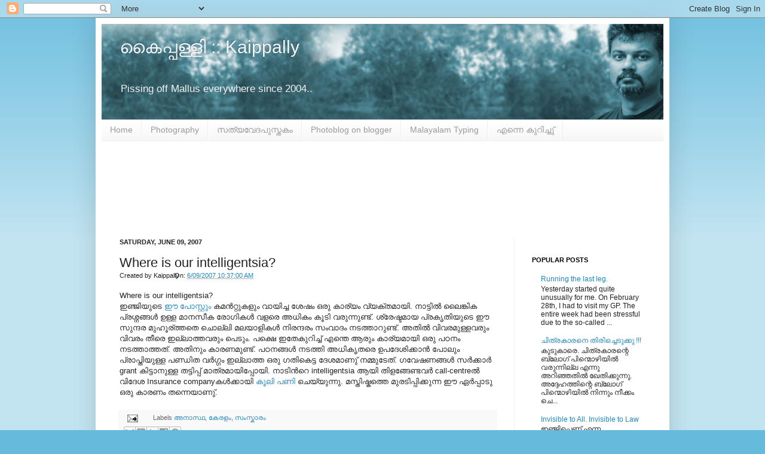

--- FILE ---
content_type: text/html; charset=UTF-8
request_url: http://www.kaippally.com/2007/06/where-is-our-intelligentsia.html
body_size: 24933
content:
<!DOCTYPE html>
<html class='v2' dir='ltr' xmlns='http://www.w3.org/1999/xhtml' xmlns:b='http://www.google.com/2005/gml/b' xmlns:data='http://www.google.com/2005/gml/data' xmlns:expr='http://www.google.com/2005/gml/expr'>
<head>
<link href='https://www.blogger.com/static/v1/widgets/335934321-css_bundle_v2.css' rel='stylesheet' type='text/css'/>
<meta content='NRycLiFCnEIPeIvskpFHMLZUa-ZqZMOwMwAb9JTy6-E' name='google-site-verification'/>
<meta content='IE=EmulateIE7' http-equiv='X-UA-Compatible'/>
<meta content='width=1100' name='viewport'/>
<meta content='text/html; charset=UTF-8' http-equiv='Content-Type'/>
<meta content='blogger' name='generator'/>
<link href='http://www.kaippally.com/favicon.ico' rel='icon' type='image/x-icon'/>
<link href='http://www.kaippally.com/2007/06/where-is-our-intelligentsia.html' rel='canonical'/>
<link rel="alternate" type="application/atom+xml" title="ക&#3400;പ&#3405;പള&#3405;ള&#3391; :: Kaippally - Atom" href="http://www.kaippally.com/feeds/posts/default" />
<link rel="alternate" type="application/rss+xml" title="ക&#3400;പ&#3405;പള&#3405;ള&#3391; :: Kaippally - RSS" href="http://www.kaippally.com/feeds/posts/default?alt=rss" />
<link rel="service.post" type="application/atom+xml" title="ക&#3400;പ&#3405;പള&#3405;ള&#3391; :: Kaippally - Atom" href="https://www.blogger.com/feeds/7949029/posts/default" />

<link rel="alternate" type="application/atom+xml" title="ക&#3400;പ&#3405;പള&#3405;ള&#3391; :: Kaippally - Atom" href="http://www.kaippally.com/feeds/323281767582082268/comments/default" />
<!--Can't find substitution for tag [blog.ieCssRetrofitLinks]-->
<meta content='http://www.kaippally.com/2007/06/where-is-our-intelligentsia.html' property='og:url'/>
<meta content='Where is our intelligentsia?' property='og:title'/>
<meta content='Where is our intelligentsia? ഇഞ്ജിയുടെ ഈ പോസ്റ്റും  കമന്‍റ്റുകളും വായിച്ച ശേഷം ഒരു കാര്യം വ്യക്തമായി. നാട്ടില്‍ ലൈങ്കിക പ്രശ്നങ്ങള്‍ ഉള്ള മാ...' property='og:description'/>
<title>ക&#3400;പ&#3405;പള&#3405;ള&#3391; :: Kaippally: Where is our intelligentsia?</title>
<style id='page-skin-1' type='text/css'><!--
/*
-----------------------------------------------
Blogger Template Style
Name:     Simple
Designer: Josh Peterson
URL:      www.noaesthetic.com
----------------------------------------------- */
/* Variable definitions
====================
<Variable name="keycolor" description="Main Color" type="color" default="#66bbdd"/>
<Group description="Page Text" selector="body">
<Variable name="body.font" description="Font" type="font"
default="normal normal 12px Arial, Tahoma, Helvetica, FreeSans, sans-serif"/>
<Variable name="body.text.color" description="Text Color" type="color" default="#222222"/>
</Group>
<Group description="Backgrounds" selector=".body-fauxcolumns-outer">
<Variable name="body.background.color" description="Outer Background" type="color" default="#66bbdd"/>
<Variable name="content.background.color" description="Main Background" type="color" default="#ffffff"/>
<Variable name="header.background.color" description="Header Background" type="color" default="transparent"/>
</Group>
<Group description="Links" selector=".main-outer">
<Variable name="link.color" description="Link Color" type="color" default="#2288bb"/>
<Variable name="link.visited.color" description="Visited Color" type="color" default="#888888"/>
<Variable name="link.hover.color" description="Hover Color" type="color" default="#33aaff"/>
</Group>
<Group description="Blog Title" selector=".header h1">
<Variable name="header.font" description="Font" type="font"
default="normal normal 60px Arial, Tahoma, Helvetica, FreeSans, sans-serif"/>
<Variable name="header.text.color" description="Title Color" type="color" default="#3399bb" />
</Group>
<Group description="Blog Description" selector=".header .description">
<Variable name="description.text.color" description="Description Color" type="color"
default="#777777" />
</Group>
<Group description="Tabs Text" selector=".tabs-inner .widget li a">
<Variable name="tabs.font" description="Font" type="font"
default="normal normal 14px Arial, Tahoma, Helvetica, FreeSans, sans-serif"/>
<Variable name="tabs.text.color" description="Text Color" type="color" default="#999999"/>
<Variable name="tabs.selected.text.color" description="Selected Color" type="color" default="#000000"/>
</Group>
<Group description="Tabs Background" selector=".tabs-outer .PageList">
<Variable name="tabs.background.color" description="Background Color" type="color" default="#f5f5f5"/>
<Variable name="tabs.selected.background.color" description="Selected Color" type="color" default="#eeeeee"/>
</Group>
<Group description="Post Title" selector="h3.post-title, .comments h4">
<Variable name="post.title.font" description="Font" type="font"
default="normal normal 22px Arial, Tahoma, Helvetica, FreeSans, sans-serif"/>
</Group>
<Group description="Date Header" selector=".date-header">
<Variable name="date.header.color" description="Text Color" type="color"
default="#222222"/>
<Variable name="date.header.background.color" description="Background Color" type="color"
default="transparent"/>
</Group>
<Group description="Post Footer" selector=".post-footer">
<Variable name="post.footer.text.color" description="Text Color" type="color" default="#666666"/>
<Variable name="post.footer.background.color" description="Background Color" type="color"
default="#f9f9f9"/>
<Variable name="post.footer.border.color" description="Shadow Color" type="color" default="#eeeeee"/>
</Group>
<Group description="Gadgets" selector="h2">
<Variable name="widget.title.font" description="Title Font" type="font"
default="normal bold 11px Arial, Tahoma, Helvetica, FreeSans, sans-serif"/>
<Variable name="widget.title.text.color" description="Title Color" type="color" default="#000000"/>
<Variable name="widget.alternate.text.color" description="Alternate Color" type="color" default="#999999"/>
</Group>
<Group description="Images" selector=".main-inner">
<Variable name="image.background.color" description="Background Color" type="color" default="#ffffff"/>
<Variable name="image.border.color" description="Border Color" type="color" default="#eeeeee"/>
<Variable name="image.text.color" description="Caption Text Color" type="color" default="#222222"/>
</Group>
<Group description="Accents" selector=".content-inner">
<Variable name="body.rule.color" description="Separator Line Color" type="color" default="#eeeeee"/>
<Variable name="tabs.border.color" description="Tabs Border Color" type="color" default="#eeeeee"/>
</Group>
<Variable name="body.background" description="Body Background" type="background"
color="#66bbdd" default="$(color) none repeat scroll top left"/>
<Variable name="body.background.override" description="Body Background Override" type="string" default=""/>
<Variable name="body.background.gradient.cap" description="Body Gradient Cap" type="url"
default="url(http://www.blogblog.com/1kt/simple/gradients_light.png)"/>
<Variable name="body.background.gradient.tile" description="Body Gradient Tile" type="url"
default="url(http://www.blogblog.com/1kt/simple/body_gradient_tile_light.png)"/>
<Variable name="content.background.color.selector" description="Content Background Color Selector" type="string" default=".content-inner"/>
<Variable name="content.padding" description="Content Padding" type="length" default="10px"/>
<Variable name="content.padding.horizontal" description="Content Horizontal Padding" type="length" default="10px"/>
<Variable name="content.shadow.spread" description="Content Shadow Spread" type="length" default="40px"/>
<Variable name="content.shadow.spread.webkit" description="Content Shadow Spread (WebKit)" type="length" default="5px"/>
<Variable name="content.shadow.spread.ie" description="Content Shadow Spread (IE)" type="length" default="10px"/>
<Variable name="main.border.width" description="Main Border Width" type="length" default="0"/>
<Variable name="header.background.gradient" description="Header Gradient" type="url" default="none"/>
<Variable name="header.shadow.offset.left" description="Header Shadow Offset Left" type="length" default="-1px"/>
<Variable name="header.shadow.offset.top" description="Header Shadow Offset Top" type="length" default="-1px"/>
<Variable name="header.shadow.spread" description="Header Shadow Spread" type="length" default="1px"/>
<Variable name="header.padding" description="Header Padding" type="length" default="30px"/>
<Variable name="header.border.size" description="Header Border Size" type="length" default="1px"/>
<Variable name="header.bottom.border.size" description="Header Bottom Border Size" type="length" default="1px"/>
<Variable name="header.border.horizontalsize" description="Header Horizontal Border Size" type="length" default="0"/>
<Variable name="description.text.size" description="Description Text Size" type="string" default="140%"/>
<Variable name="tabs.margin.top" description="Tabs Margin Top" type="length" default="0" />
<Variable name="tabs.margin.side" description="Tabs Side Margin" type="length" default="30px" />
<Variable name="tabs.background.gradient" description="Tabs Background Gradient" type="url"
default="url(http://www.blogblog.com/1kt/simple/gradients_light.png)"/>
<Variable name="tabs.border.width" description="Tabs Border Width" type="length" default="1px"/>
<Variable name="tabs.bevel.border.width" description="Tabs Bevel Border Width" type="length" default="1px"/>
<Variable name="date.header.padding" description="Date Header Padding" type="string" default="inherit"/>
<Variable name="date.header.letterspacing" description="Date Header Letter Spacing" type="string" default="inherit"/>
<Variable name="date.header.margin" description="Date Header Margin" type="string" default="inherit"/>
<Variable name="post.margin.bottom" description="Post Bottom Margin" type="length" default="25px"/>
<Variable name="image.border.small.size" description="Image Border Small Size" type="length" default="2px"/>
<Variable name="image.border.large.size" description="Image Border Large Size" type="length" default="5px"/>
<Variable name="page.width.selector" description="Page Width Selector" type="string" default=".region-inner"/>
<Variable name="page.width" description="Page Width" type="string" default="auto"/>
<Variable name="main.section.margin" description="Main Section Margin" type="length" default="15px"/>
<Variable name="main.padding" description="Main Padding" type="length" default="15px"/>
<Variable name="main.padding.top" description="Main Padding Top" type="length" default="30px"/>
<Variable name="main.padding.bottom" description="Main Padding Bottom" type="length" default="30px"/>
<Variable name="paging.background"
color="#ffffff"
description="Background of blog paging area" type="background"
default="transparent none no-repeat scroll top center"/>
<Variable name="footer.bevel" description="Bevel border length of footer" type="length" default="0"/>
<Variable name="mobile.background.overlay" description="Mobile Background Overlay" type="string"
default="transparent none repeat scroll top left"/>
<Variable name="mobile.background.size" description="Mobile Background Size" type="string" default="auto"/>
<Variable name="mobile.button.color" description="Mobile Button Color" type="color" default="#ffffff" />
<Variable name="startSide" description="Side where text starts in blog language" type="automatic" default="left"/>
<Variable name="endSide" description="Side where text ends in blog language" type="automatic" default="right"/>
*/
/* Content
----------------------------------------------- */
body {
font: normal normal 12px Arial, Tahoma, Helvetica, FreeSans, sans-serif;
color: #222222;
background: #66bbdd none repeat scroll top left;
padding: 0 40px 40px 40px;
}
html body .region-inner {
min-width: 0;
max-width: 100%;
width: auto;
}
a:link {
text-decoration:none;
color: #2288bb;
}
a:visited {
text-decoration:none;
color: #335d6e;
}
a:hover {
text-decoration:underline;
color: #33aaff;
}
.body-fauxcolumn-outer .fauxcolumn-inner {
background: transparent url(http://www.blogblog.com/1kt/simple/body_gradient_tile_light.png) repeat scroll top left;
_background-image: none;
}
.body-fauxcolumn-outer .cap-top {
position: absolute;
z-index: 1;
height: 400px;
width: 100%;
background: #66bbdd none repeat scroll top left;
}
.body-fauxcolumn-outer .cap-top .cap-left {
width: 100%;
background: transparent url(http://www.blogblog.com/1kt/simple/gradients_light.png) repeat-x scroll top left;
_background-image: none;
}
.content-outer {
-moz-box-shadow: 0 0 40px rgba(0, 0, 0, .15);
-webkit-box-shadow: 0 0 5px rgba(0, 0, 0, .15);
-goog-ms-box-shadow: 0 0 10px #333333;
box-shadow: 0 0 40px rgba(0, 0, 0, .15);
margin-bottom: 1px;
}
.content-inner {
padding: 10px 10px;
}
.content-inner {
background-color: #ffffff;
}
/* Header
----------------------------------------------- */
.header-outer {
background: transparent none repeat-x scroll 0 -400px;
_background-image: none;
}
.Header h1 {
font: normal normal 30px Arial, Tahoma, Helvetica, FreeSans, sans-serif;
color: #f5f5f5;
text-shadow: -1px -1px 1px rgba(0, 0, 0, .2);
padding 0, 160px;
}
.Header h1 a {
color: #f5f5f5;
}
.Header .description {
font-size: 140%;
color: #f3f3f3;
padding 0, 160px;
}
.header-inner .Header .titlewrapper {
padding: 22px 30px;
}
.header-inner .Header .descriptionwrapper {
padding: 0 30px;
}
/* Tabs
----------------------------------------------- */
.tabs-inner .section:first-child {
border-top: 1px solid #eeeeee;
}
.tabs-inner .section:first-child ul {
margin-top: -1px;
border-top: 1px solid #eeeeee;
border-left: 0 solid #eeeeee;
border-right: 0 solid #eeeeee;
}
.tabs-inner .widget ul {
background: #f5f5f5 url(http://www.blogblog.com/1kt/simple/gradients_light.png) repeat-x scroll 0 -800px;
_background-image: none;
border-bottom: 1px solid #eeeeee;
margin-top: 0;
margin-left: -30px;
margin-right: -30px;
}
.tabs-inner .widget li a {
display: inline-block;
padding: .6em 1em;
font: normal normal 14px Arial, Tahoma, Helvetica, FreeSans, sans-serif;
color: #999999;
border-left: 1px solid #ffffff;
border-right: 1px solid #eeeeee;
}
.tabs-inner .widget li:first-child a {
border-left: none;
}
.tabs-inner .widget li.selected a, .tabs-inner .widget li a:hover {
color: #000000;
background-color: #eeeeee;
text-decoration: none;
}
/* Columns
----------------------------------------------- */
.main-outer {
border-top: 0 solid #eeeeee;
}
.fauxcolumn-left-outer .fauxcolumn-inner {
border-right: 1px solid #eeeeee;
}
.fauxcolumn-right-outer .fauxcolumn-inner {
border-left: 1px solid #eeeeee;
}
/* Headings
----------------------------------------------- */
h2 {
margin: 0 0 1em 0;
font: normal bold 11px Arial, Tahoma, Helvetica, FreeSans, sans-serif;
color: #000000;
text-transform: uppercase;
}
/* Widgets
----------------------------------------------- */
.widget .zippy {
color: #999999;
text-shadow: 2px 2px 1px rgba(0, 0, 0, .1);
}
.widget .popular-posts ul {
list-style: none;
}
/* Posts
----------------------------------------------- */
.date-header span {
background-color: transparent;
color: #222222;
padding: inherit;
letter-spacing: inherit;
margin: inherit;
}
.main-inner {
padding-top: 30px;
padding-bottom: 30px;
}
.main-inner .column-center-inner {
padding: 0 15px;
}
.main-inner .column-center-inner .section {
margin: 0 15px;
}
.post {
margin: 0 0 25px 0;
}
h3.post-title, .comments h4 {
font: normal normal 22px Arial, Tahoma, Helvetica, FreeSans, sans-serif;
margin: .75em 0 0;
}
.post-body {
font-size: 110%;
line-height: 1.4;
position: relative;
}
.post-body img, .post-body .tr-caption-container, .Profile img, .Image img,
.BlogList .item-thumbnail img {
padding: 2px;
background: #ffffff;
border: 1px solid #eeeeee;
-moz-box-shadow: 1px 1px 5px rgba(0, 0, 0, .1);
-webkit-box-shadow: 1px 1px 5px rgba(0, 0, 0, .1);
box-shadow: 1px 1px 5px rgba(0, 0, 0, .1);
}
.post-body img, .post-body .tr-caption-container {
padding: 5px;
}
.post-body .tr-caption-container {
color: #222222;
}
.post-body .tr-caption-container img {
padding: 0;
background: transparent;
border: none;
-moz-box-shadow: 0 0 0 rgba(0, 0, 0, .1);
-webkit-box-shadow: 0 0 0 rgba(0, 0, 0, .1);
box-shadow: 0 0 0 rgba(0, 0, 0, .1);
}
.post-header {
margin: 0 0 1.5em;
line-height: 1.6;
font-size: 90%;
}
.post-footer {
margin: 20px -2px 0;
padding: 5px 10px;
color: #666666;
background-color: #f9f9f9;
border-bottom: 1px solid #eeeeee;
line-height: 1.6;
font-size: 90%;
}
#comments .comment-author {
padding-top: 1.5em;
border-top: 1px solid #eeeeee;
background-position: 0 1.5em;
}
#comments .comment-author:first-child {
padding-top: 0;
border-top: none;
}
.avatar-image-container {
margin: .2em 0 0;
}
#comments .avatar-image-container img {
border: 1px solid #eeeeee;
}
/* Accents
---------------------------------------------- */
.section-columns td.columns-cell {
border-left: 1px solid #eeeeee;
}
.blog-pager {
background: transparent none no-repeat scroll top center;
}
.blog-pager-older-link, .home-link,
.blog-pager-newer-link {
background-color: #ffffff;
padding: 5px;
}
.footer-outer {
border-top: 0 dashed #bbbbbb;
}
/* Mobile
----------------------------------------------- */
body.mobile  {
background-size: auto;
}
.mobile .body-fauxcolumn-outer {
background: transparent none repeat scroll top left;
}
.mobile .body-fauxcolumn-outer .cap-top {
background-size: 100% auto;
}
.mobile .content-outer {
-webkit-box-shadow: 0 0 3px rgba(0, 0, 0, .15);
box-shadow: 0 0 3px rgba(0, 0, 0, .15);
padding: 0 40px;
}
body.mobile .AdSense {
margin: 0 -40px;
}
.mobile .tabs-inner .widget ul {
margin-left: 0;
margin-right: 0;
}
.mobile .post {
margin: 0;
}
.mobile .main-inner .column-center-inner .section {
margin: 0;
}
.mobile .date-header span {
padding: 0.1em 10px;
margin: 0 -10px;
}
.mobile h3.post-title {
margin: 0;
}
.mobile .blog-pager {
background: transparent none no-repeat scroll top center;
}
.mobile .footer-outer {
border-top: none;
}
.mobile .main-inner, .mobile .footer-inner {
background-color: #ffffff;
}
.mobile-index-contents {
color: #222222;
}
.mobile-link-button {
background-color: #2288bb;
}
.mobile-link-button a:link, .mobile-link-button a:visited {
color: #ffffff;
}
.mobile .tabs-inner .section:first-child {
border-top: none;
}
.mobile .tabs-inner .PageList .widget-content {
background-color: #eeeeee;
color: #000000;
border-top: 1px solid #eeeeee;
border-bottom: 1px solid #eeeeee;
}
.mobile .tabs-inner .PageList .widget-content .pagelist-arrow {
border-left: 1px solid #eeeeee;
}

--></style>
<style id='template-skin-1' type='text/css'><!--
body {
min-width: 960px;
}
.content-outer, .content-fauxcolumn-outer, .region-inner {
min-width: 960px;
max-width: 960px;
_width: 960px;
}
.main-inner .columns {
padding-left: 0;
padding-right: 250px;
}
.main-inner .fauxcolumn-center-outer {
left: 0;
right: 250px;
/* IE6 does not respect left and right together */
_width: expression(this.parentNode.offsetWidth -
parseInt("0") -
parseInt("250px") + 'px');
}
.main-inner .fauxcolumn-left-outer {
width: 0;
}
.main-inner .fauxcolumn-right-outer {
width: 250px;
}
.main-inner .column-left-outer {
width: 0;
right: 100%;
margin-left: -0;
}
.main-inner .column-right-outer {
width: 250px;
margin-right: -250px;
}
#layout {
min-width: 0;
}
#layout .content-outer {
min-width: 0;
width: 800px;
}
#layout .region-inner {
min-width: 0;
width: auto;
}
--></style>
<link href='https://www.blogger.com/dyn-css/authorization.css?targetBlogID=7949029&amp;zx=6a2f6ab2-29fe-4cb2-bacd-a49117bd1b50' media='none' onload='if(media!=&#39;all&#39;)media=&#39;all&#39;' rel='stylesheet'/><noscript><link href='https://www.blogger.com/dyn-css/authorization.css?targetBlogID=7949029&amp;zx=6a2f6ab2-29fe-4cb2-bacd-a49117bd1b50' rel='stylesheet'/></noscript>
<meta name='google-adsense-platform-account' content='ca-host-pub-1556223355139109'/>
<meta name='google-adsense-platform-domain' content='blogspot.com'/>

<!-- data-ad-client=ca-pub-7792583530233132 -->

</head>
<body class='loading'>
<div class='navbar section' id='navbar'><div class='widget Navbar' data-version='1' id='Navbar1'><script type="text/javascript">
    function setAttributeOnload(object, attribute, val) {
      if(window.addEventListener) {
        window.addEventListener('load',
          function(){ object[attribute] = val; }, false);
      } else {
        window.attachEvent('onload', function(){ object[attribute] = val; });
      }
    }
  </script>
<div id="navbar-iframe-container"></div>
<script type="text/javascript" src="https://apis.google.com/js/platform.js"></script>
<script type="text/javascript">
      gapi.load("gapi.iframes:gapi.iframes.style.bubble", function() {
        if (gapi.iframes && gapi.iframes.getContext) {
          gapi.iframes.getContext().openChild({
              url: 'https://www.blogger.com/navbar/7949029?po\x3d323281767582082268\x26origin\x3dhttp://www.kaippally.com',
              where: document.getElementById("navbar-iframe-container"),
              id: "navbar-iframe"
          });
        }
      });
    </script><script type="text/javascript">
(function() {
var script = document.createElement('script');
script.type = 'text/javascript';
script.src = '//pagead2.googlesyndication.com/pagead/js/google_top_exp.js';
var head = document.getElementsByTagName('head')[0];
if (head) {
head.appendChild(script);
}})();
</script>
</div></div>
<div class='body-fauxcolumns'>
<div class='fauxcolumn-outer body-fauxcolumn-outer'>
<div class='cap-top'>
<div class='cap-left'></div>
<div class='cap-right'></div>
</div>
<div class='fauxborder-left'>
<div class='fauxborder-right'></div>
<div class='fauxcolumn-inner'>
</div>
</div>
<div class='cap-bottom'>
<div class='cap-left'></div>
<div class='cap-right'></div>
</div>
</div>
</div>
<div class='content'>
<div class='content-fauxcolumns'>
<div class='fauxcolumn-outer content-fauxcolumn-outer'>
<div class='cap-top'>
<div class='cap-left'></div>
<div class='cap-right'></div>
</div>
<div class='fauxborder-left'>
<div class='fauxborder-right'></div>
<div class='fauxcolumn-inner'>
</div>
</div>
<div class='cap-bottom'>
<div class='cap-left'></div>
<div class='cap-right'></div>
</div>
</div>
</div>
<div class='content-outer'>
<div class='content-cap-top cap-top'>
<div class='cap-left'></div>
<div class='cap-right'></div>
</div>
<div class='fauxborder-left content-fauxborder-left'>
<div class='fauxborder-right content-fauxborder-right'></div>
<div class='content-inner'>
<header>
<div class='header-outer'>
<div class='header-cap-top cap-top'>
<div class='cap-left'></div>
<div class='cap-right'></div>
</div>
<div class='fauxborder-left header-fauxborder-left'>
<div class='fauxborder-right header-fauxborder-right'></div>
<div class='region-inner header-inner'>
<div class='header section' id='header'><div class='widget Header' data-version='1' id='Header1'>
<div id='header-inner' style='background-image: url("https://blogger.googleusercontent.com/img/b/R29vZ2xl/AVvXsEgEeQI05m1kDAtKLuXP8YnccqdVUiLXHiTFOijSaek5zJyWDwKtFcfl5MXUCOm8U_hZtbJKN5U5FoWpXs99w0sMLbOIW5ht0YdBJ3p-_drWLnMzsHAm97tzqgfOEMSENMxIonVbQA/s1600/Header.jpg"); background-position: left; width: 940px; min-height: 160px; _height: 160px; background-repeat: no-repeat; '>
<div class='titlewrapper' style='background: transparent'>
<h1 class='title' style='background: transparent; border-width: 0px'>
<a href='http://www.kaippally.com/'>
ക&#3400;പ&#3405;പള&#3405;ള&#3391; :: Kaippally
</a>
</h1>
</div>
<div class='descriptionwrapper'>
<p class='description'><span>Pissing off Mallus everywhere since 2004..</span></p>
</div>
</div>
</div></div>
</div>
</div>
<div class='header-cap-bottom cap-bottom'>
<div class='cap-left'></div>
<div class='cap-right'></div>
</div>
</div>
</header>
<div class='tabs-outer'>
<div class='tabs-cap-top cap-top'>
<div class='cap-left'></div>
<div class='cap-right'></div>
</div>
<div class='fauxborder-left tabs-fauxborder-left'>
<div class='fauxborder-right tabs-fauxborder-right'></div>
<div class='region-inner tabs-inner'>
<div class='tabs section' id='crosscol'><div class='widget PageList' data-version='1' id='PageList1'>
<h2>Pages</h2>
<div class='widget-content'>
<ul>
<li>
<a href='http://www.kaippally.com/'>Home</a>
</li>
<li>
<a href='http://www.flickr.com/photos/mallu_ungle/'>Photography</a>
</li>
<li>
<a href='http://malayalambible.in/'>സത&#3405;യവ&#3399;ദപ&#3393;സ&#3405;തക&#3330;</a>
</li>
<li>
<a href='http://mallu-foto.blogspot.com/'>Photoblog on blogger</a>
</li>
<li>
<a href='https://keyman.com/keyboards/phoneticmalayalam'>Malayalam Typing</a>
</li>
<li>
<a href='http://www.kaippally.com/p/blog-page.html'>എന&#3405;ന&#3398; ക&#3393;റ&#3391;ച&#3405;ച&#3393;&#3405;</a>
</li>
</ul>
<div class='clear'></div>
</div>
</div></div>
<div class='tabs section' id='crosscol-overflow'><div class='widget HTML' data-version='1' id='HTML5'>
<div class='widget-content'>
<script async src="//pagead2.googlesyndication.com/pagead/js/adsbygoogle.js"></script>
<ins class="adsbygoogle"
     style="display:block"
     data-ad-format="fluid"
     data-ad-layout-key="-hk+9-1g-62+hu"
     data-ad-client="ca-pub-7792583530233132"
     data-ad-slot="1012947276"></ins>
<script>
     (adsbygoogle = window.adsbygoogle || []).push({});
</script>
</div>
<div class='clear'></div>
</div></div>
</div>
</div>
<div class='tabs-cap-bottom cap-bottom'>
<div class='cap-left'></div>
<div class='cap-right'></div>
</div>
</div>
<div class='main-outer'>
<div class='main-cap-top cap-top'>
<div class='cap-left'></div>
<div class='cap-right'></div>
</div>
<div class='fauxborder-left main-fauxborder-left'>
<div class='fauxborder-right main-fauxborder-right'></div>
<div class='region-inner main-inner'>
<div class='columns fauxcolumns'>
<div class='fauxcolumn-outer fauxcolumn-center-outer'>
<div class='cap-top'>
<div class='cap-left'></div>
<div class='cap-right'></div>
</div>
<div class='fauxborder-left'>
<div class='fauxborder-right'></div>
<div class='fauxcolumn-inner'>
</div>
</div>
<div class='cap-bottom'>
<div class='cap-left'></div>
<div class='cap-right'></div>
</div>
</div>
<div class='fauxcolumn-outer fauxcolumn-left-outer'>
<div class='cap-top'>
<div class='cap-left'></div>
<div class='cap-right'></div>
</div>
<div class='fauxborder-left'>
<div class='fauxborder-right'></div>
<div class='fauxcolumn-inner'>
</div>
</div>
<div class='cap-bottom'>
<div class='cap-left'></div>
<div class='cap-right'></div>
</div>
</div>
<div class='fauxcolumn-outer fauxcolumn-right-outer'>
<div class='cap-top'>
<div class='cap-left'></div>
<div class='cap-right'></div>
</div>
<div class='fauxborder-left'>
<div class='fauxborder-right'></div>
<div class='fauxcolumn-inner'>
</div>
</div>
<div class='cap-bottom'>
<div class='cap-left'></div>
<div class='cap-right'></div>
</div>
</div>
<!-- corrects IE6 width calculation -->
<div class='columns-inner'>
<div class='column-center-outer'>
<div class='column-center-inner'>
<div class='main section' id='main'><div class='widget Blog' data-version='1' id='Blog1'>
<div class='blog-posts hfeed'>

          <div class="date-outer">
        
<h2 class='date-header'><span>Saturday, June 09, 2007</span></h2>

          <div class="date-posts">
        
<div class='post-outer'>
<div class='post hentry'>
<a name='323281767582082268'></a>
<h3 class='post-title entry-title'>
Where is our intelligentsia?
</h3>
<div class='post-header'>
<div class='post-header-line-1'><span class='post-author vcard'>
Created by
<span class='fn'>Kaippally</span>
</span>
<span class='post-timestamp'>
On:
<a class='timestamp-link' href='http://www.kaippally.com/2007/06/where-is-our-intelligentsia.html' rel='bookmark' title='permanent link'><abbr class='published' title='2007-06-09T10:37:00+04:00'>6/09/2007 10:37:00 AM</abbr></a>
</span>
</div>
</div>
<div class='post-body entry-content' id='post-body-323281767582082268'>
Where is our intelligentsia?<br />ഇഞ&#3405;ജ&#3391;യ&#3393;ട&#3398; <a href="http://entenaalukettu.blogspot.com/2007/06/blog-post_07.html">ഈ പ&#3403;സ&#3405;റ&#3405;റ&#3393;&#3330;</a> കമന&#3405;&#8205;റ&#3405;റ&#3393;കള&#3393;&#3330; വ&#3390;യ&#3391;ച&#3405;ച ശ&#3399;ഷ&#3330; ഒര&#3393; ക&#3390;ര&#3405;യ&#3330; വ&#3405;യക&#3405;തമ&#3390;യ&#3391;. ന&#3390;ട&#3405;ട&#3391;ല&#3405;&#8205; ല&#3400;ങ&#3405;ക&#3391;ക പ&#3405;രശ&#3405;നങ&#3405;ങള&#3405;&#8205; ഉള&#3405;ള മ&#3390;നസ&#3392;ക ര&#3403;ഗ&#3391;കള&#3405;&#8205; വളര&#3398; അധ&#3391;ക&#3330; ക&#3394;ട&#3391; വര&#3393;ന&#3405;ന&#3393;ണ&#3405;ട&#3405;. ശ&#3405;ര&#3399;ഷ&#3405;ടമ&#3390;യ പ&#3405;രക&#3395;ത&#3391;യ&#3393;ട&#3398; ഈ സ&#3393;ന&#3405;ദര മ&#3393;ഹ&#3394;ര&#3405;ത&#3405;തത&#3398; ച&#3402;ല&#3405;ല&#3391; മലയ&#3390;ള&#3391;കള&#3405;&#8205; ന&#3391;രന&#3405;ദര&#3330; സ&#3330;വ&#3390;ദ&#3330; നടത&#3405;ത&#3390;റ&#3393;ണ&#3405;ട&#3405;. അത&#3391;ല&#3405;&#8205; വ&#3391;വരമ&#3393;ള&#3405;ളവര&#3393;&#3330; വ&#3391;വര&#3330; ത&#3392;ര&#3398; ഇല&#3405;ല&#3390;ത&#3405;തവര&#3393;&#3330; പ&#3398;ട&#3393;&#3330;. പക&#3405;ഷ&#3398; ഇത&#3399;ക&#3393;റ&#3391;ച&#3405;ച&#3405; എന&#3405;ത&#3398; ആര&#3393;&#3330; ക&#3390;ര&#3405;യമ&#3390;യ&#3391; ഒര&#3393; പഠന&#3330; നടത&#3405;ത&#3390;ത&#3405;തത&#3405;.  അത&#3391;ന&#3393;&#3330; ക&#3390;രണമ&#3393;ണ&#3405;ട&#3405;. പഠനങ&#3405;ങള&#3405;&#8205; നടത&#3405;ത&#3391; അധ&#3391;ക&#3395;തര&#3398; ഉപദ&#3399;ശ&#3391;ക&#3405;ക&#3390;ന&#3405;&#8205; പ&#3403;ല&#3393;&#3330; പ&#3405;ര&#3390;പ&#3405;ത&#3391;യ&#3393;ള&#3405;ള പണ&#3405;ഡ&#3391;ത വര&#3405;&#8205;ഗ&#3405;ഗ&#3330; ഇല&#3405;ല&#3390;ത&#3405;ത ഒര&#3393; ഗത&#3391;ക&#3398;ട&#3405;ട ദ&#3399;ശമ&#3390;ണ&#3393;&#3405; നമ&#3405;മ&#3393;ട&#3399;ത&#3405;. ഗവ&#3399;ഷണങ&#3405;ങള&#3405;&#8205; സര&#3405;&#8205;ക&#3405;ക&#3390;ര&#3405;&#8205; grant ക&#3391;ട&#3405;ട&#3390;ന&#3393;ള&#3405;ള തട&#3405;ട&#3391;പ&#3405;പ&#3405; മ&#3390;ത&#3405;രമ&#3390;യ&#3391;പ&#3405;പ&#3403;യ&#3391;. ന&#3390;ട&#3391;ന&#3405;&#8205;റ&#3398; intelligentsia ആയ&#3391; ത&#3391;ളങ&#3405;ങ&#3399;ണ&#3405;ടവര&#3405;&#8205;  call-centreല&#3405;&#8205; വ&#3391;ദ&#3399;ശ Insurance companyകള&#3405;&#8205;ക&#3405;ക&#3390;യ&#3391; <a href="http://observer.guardian.co.uk/international/story/0,6903,1604664,00.html">ക&#3394;ല&#3391; പണ&#3391; </a>ച&#3398;യ&#3405;യ&#3393;ന&#3405;ന&#3393;. മസ&#3405;ത&#3391;ഷ&#3405;കത&#3405;ത&#3398; മ&#3393;രട&#3391;പ&#3405;പ&#3391;ക&#3405;ക&#3393;ന&#3405;ന ഈ ഏര&#3405;&#8205;പ&#3405;പ&#3390;ട&#3393; ഒര&#3393; ക&#3390;രണ&#3330; തന&#3405;ന&#3398;യ&#3390;ണ&#3393;&#3405;.
<div style='clear: both;'></div>
</div>
<div class='post-footer'>
<div class='post-footer-line post-footer-line-1'><span class='post-icons'>
<span class='item-action'>
<a href='https://www.blogger.com/email-post/7949029/323281767582082268' title='Email Post'>
<img alt='' class='icon-action' height='13' src='http://img1.blogblog.com/img/icon18_email.gif' width='18'/>
</a>
</span>
<span class='item-control blog-admin pid-107809528'>
<a href='https://www.blogger.com/post-edit.g?blogID=7949029&postID=323281767582082268&from=pencil' title='Edit Post'>
<img alt='' class='icon-action' height='18' src='https://resources.blogblog.com/img/icon18_edit_allbkg.gif' width='18'/>
</a>
</span>
</span>
<span class='post-comment-link'>
</span>
<span class='post-labels'>
Labels
<a href='http://www.kaippally.com/search/label/%E0%B4%85%E0%B4%A8%E0%B4%BE%E0%B4%B8%E0%B5%8D%E0%B4%A5' rel='tag'>അന&#3390;സ&#3405;ഥ</a>,
<a href='http://www.kaippally.com/search/label/%E0%B4%95%E0%B5%87%E0%B4%B0%E0%B4%B3%E0%B4%82' rel='tag'>ക&#3399;രള&#3330;</a>,
<a href='http://www.kaippally.com/search/label/%E0%B4%B8%E0%B4%82%E0%B4%B8%E0%B5%8D%E0%B4%95%E0%B4%BE%E0%B4%B0%E0%B4%82' rel='tag'>സ&#3330;സ&#3405;ക&#3390;ര&#3330;</a>
</span>
</div>
<div class='post-footer-line post-footer-line-2'><div class='post-share-buttons goog-inline-block'>
<a class='goog-inline-block share-button sb-email' href='https://www.blogger.com/share-post.g?blogID=7949029&postID=323281767582082268&target=email' target='_blank' title='Email This'><span class='share-button-link-text'>Email This</span></a><a class='goog-inline-block share-button sb-blog' href='https://www.blogger.com/share-post.g?blogID=7949029&postID=323281767582082268&target=blog' onclick='window.open(this.href, "_blank", "height=270,width=475"); return false;' target='_blank' title='BlogThis!'><span class='share-button-link-text'>BlogThis!</span></a><a class='goog-inline-block share-button sb-twitter' href='https://www.blogger.com/share-post.g?blogID=7949029&postID=323281767582082268&target=twitter' target='_blank' title='Share to X'><span class='share-button-link-text'>Share to X</span></a><a class='goog-inline-block share-button sb-facebook' href='https://www.blogger.com/share-post.g?blogID=7949029&postID=323281767582082268&target=facebook' onclick='window.open(this.href, "_blank", "height=430,width=640"); return false;' target='_blank' title='Share to Facebook'><span class='share-button-link-text'>Share to Facebook</span></a><a class='goog-inline-block share-button sb-pinterest' href='https://www.blogger.com/share-post.g?blogID=7949029&postID=323281767582082268&target=pinterest' target='_blank' title='Share to Pinterest'><span class='share-button-link-text'>Share to Pinterest</span></a>
</div>
<span class='post-backlinks post-comment-link'>
</span>
</div>
<div class='post-footer-line post-footer-line-3'></div>
</div>
</div>
<div class='comments' id='comments'>
<a name='comments'></a>
<h4>4 comments:</h4>
<div class='comments-content'>
<script async='async' src='' type='text/javascript'></script>
<script type='text/javascript'>
    (function() {
      var items = null;
      var msgs = null;
      var config = {};

// <![CDATA[
      var cursor = null;
      if (items && items.length > 0) {
        cursor = parseInt(items[items.length - 1].timestamp) + 1;
      }

      var bodyFromEntry = function(entry) {
        var text = (entry &&
                    ((entry.content && entry.content.$t) ||
                     (entry.summary && entry.summary.$t))) ||
            '';
        if (entry && entry.gd$extendedProperty) {
          for (var k in entry.gd$extendedProperty) {
            if (entry.gd$extendedProperty[k].name == 'blogger.contentRemoved') {
              return '<span class="deleted-comment">' + text + '</span>';
            }
          }
        }
        return text;
      }

      var parse = function(data) {
        cursor = null;
        var comments = [];
        if (data && data.feed && data.feed.entry) {
          for (var i = 0, entry; entry = data.feed.entry[i]; i++) {
            var comment = {};
            // comment ID, parsed out of the original id format
            var id = /blog-(\d+).post-(\d+)/.exec(entry.id.$t);
            comment.id = id ? id[2] : null;
            comment.body = bodyFromEntry(entry);
            comment.timestamp = Date.parse(entry.published.$t) + '';
            if (entry.author && entry.author.constructor === Array) {
              var auth = entry.author[0];
              if (auth) {
                comment.author = {
                  name: (auth.name ? auth.name.$t : undefined),
                  profileUrl: (auth.uri ? auth.uri.$t : undefined),
                  avatarUrl: (auth.gd$image ? auth.gd$image.src : undefined)
                };
              }
            }
            if (entry.link) {
              if (entry.link[2]) {
                comment.link = comment.permalink = entry.link[2].href;
              }
              if (entry.link[3]) {
                var pid = /.*comments\/default\/(\d+)\?.*/.exec(entry.link[3].href);
                if (pid && pid[1]) {
                  comment.parentId = pid[1];
                }
              }
            }
            comment.deleteclass = 'item-control blog-admin';
            if (entry.gd$extendedProperty) {
              for (var k in entry.gd$extendedProperty) {
                if (entry.gd$extendedProperty[k].name == 'blogger.itemClass') {
                  comment.deleteclass += ' ' + entry.gd$extendedProperty[k].value;
                } else if (entry.gd$extendedProperty[k].name == 'blogger.displayTime') {
                  comment.displayTime = entry.gd$extendedProperty[k].value;
                }
              }
            }
            comments.push(comment);
          }
        }
        return comments;
      };

      var paginator = function(callback) {
        if (hasMore()) {
          var url = config.feed + '?alt=json&v=2&orderby=published&reverse=false&max-results=50';
          if (cursor) {
            url += '&published-min=' + new Date(cursor).toISOString();
          }
          window.bloggercomments = function(data) {
            var parsed = parse(data);
            cursor = parsed.length < 50 ? null
                : parseInt(parsed[parsed.length - 1].timestamp) + 1
            callback(parsed);
            window.bloggercomments = null;
          }
          url += '&callback=bloggercomments';
          var script = document.createElement('script');
          script.type = 'text/javascript';
          script.src = url;
          document.getElementsByTagName('head')[0].appendChild(script);
        }
      };
      var hasMore = function() {
        return !!cursor;
      };
      var getMeta = function(key, comment) {
        if ('iswriter' == key) {
          var matches = !!comment.author
              && comment.author.name == config.authorName
              && comment.author.profileUrl == config.authorUrl;
          return matches ? 'true' : '';
        } else if ('deletelink' == key) {
          return config.baseUri + '/comment/delete/'
               + config.blogId + '/' + comment.id;
        } else if ('deleteclass' == key) {
          return comment.deleteclass;
        }
        return '';
      };

      var replybox = null;
      var replyUrlParts = null;
      var replyParent = undefined;

      var onReply = function(commentId, domId) {
        if (replybox == null) {
          // lazily cache replybox, and adjust to suit this style:
          replybox = document.getElementById('comment-editor');
          if (replybox != null) {
            replybox.height = '250px';
            replybox.style.display = 'block';
            replyUrlParts = replybox.src.split('#');
          }
        }
        if (replybox && (commentId !== replyParent)) {
          replybox.src = '';
          document.getElementById(domId).insertBefore(replybox, null);
          replybox.src = replyUrlParts[0]
              + (commentId ? '&parentID=' + commentId : '')
              + '#' + replyUrlParts[1];
          replyParent = commentId;
        }
      };

      var hash = (window.location.hash || '#').substring(1);
      var startThread, targetComment;
      if (/^comment-form_/.test(hash)) {
        startThread = hash.substring('comment-form_'.length);
      } else if (/^c[0-9]+$/.test(hash)) {
        targetComment = hash.substring(1);
      }

      // Configure commenting API:
      var configJso = {
        'maxDepth': config.maxThreadDepth
      };
      var provider = {
        'id': config.postId,
        'data': items,
        'loadNext': paginator,
        'hasMore': hasMore,
        'getMeta': getMeta,
        'onReply': onReply,
        'rendered': true,
        'initComment': targetComment,
        'initReplyThread': startThread,
        'config': configJso,
        'messages': msgs
      };

      var render = function() {
        if (window.goog && window.goog.comments) {
          var holder = document.getElementById('comment-holder');
          window.goog.comments.render(holder, provider);
        }
      };

      // render now, or queue to render when library loads:
      if (window.goog && window.goog.comments) {
        render();
      } else {
        window.goog = window.goog || {};
        window.goog.comments = window.goog.comments || {};
        window.goog.comments.loadQueue = window.goog.comments.loadQueue || [];
        window.goog.comments.loadQueue.push(render);
      }
    })();
// ]]>
  </script>
<div id='comment-holder'>
<div class="comment-thread toplevel-thread"><ol id="top-ra"><li class="comment" id="c5788317243312113862"><div class="avatar-image-container"><img src="//blogger.googleusercontent.com/img/b/R29vZ2xl/AVvXsEgBTEBj0nbailSh0ldTD5MqY5BFfP7mbZlJNmwLchdiFmWsn1J9vkNRtXaAjdGPr2FXHO9kIcomWMQU2HwOC8EySPwhATwfKAPJZBy3woRuH879V_XgzwZca-bf2yzMyw/s45-c/nerd.jpg" alt=""/></div><div class="comment-block"><div class="comment-header"><cite class="user"><a href="https://www.blogger.com/profile/05492388455462338167" rel="nofollow">meera</a></cite><span class="icon user "></span><span class="datetime secondary-text"><a rel="nofollow" href="http://www.kaippally.com/2007/06/where-is-our-intelligentsia.html?showComment=1181400600000#c5788317243312113862">June 09, 2007 6:50 PM</a></span></div><p class="comment-content">മറ&#3405;റ&#3399; പ&#3403;സ&#3405;റ&#3405;റ&#3405; എവ&#3391;ട&#3398; ? ക&#3400;പ&#3405;പള&#3405;ള&#3391;യ&#3393;ട&#3398; മ&#3391;കച&#3405;ച ഒര&#3393; കല&#3390;പ&#3405;രകടനമ&#3390;യ&#3391;ര&#3393;ന&#3405;നല&#3405;ല&#3403; അത&#3405; ?</p><span class="comment-actions secondary-text"><a class="comment-reply" target="_self" data-comment-id="5788317243312113862">Reply</a><span class="item-control blog-admin blog-admin pid-532838263"><a target="_self" href="https://www.blogger.com/comment/delete/7949029/5788317243312113862">Delete</a></span></span></div><div class="comment-replies"><div id="c5788317243312113862-rt" class="comment-thread inline-thread hidden"><span class="thread-toggle thread-expanded"><span class="thread-arrow"></span><span class="thread-count"><a target="_self">Replies</a></span></span><ol id="c5788317243312113862-ra" class="thread-chrome thread-expanded"><div></div><div id="c5788317243312113862-continue" class="continue"><a class="comment-reply" target="_self" data-comment-id="5788317243312113862">Reply</a></div></ol></div></div><div class="comment-replybox-single" id="c5788317243312113862-ce"></div></li><li class="comment" id="c8054858332140376301"><div class="avatar-image-container"><img src="//1.bp.blogspot.com/_255AQS-cLe8/SXpJGLR0SpI/AAAAAAAABNc/KCC3jkoekJ4/S45-s35/devan.jpg" alt=""/></div><div class="comment-block"><div class="comment-header"><cite class="user"><a href="https://www.blogger.com/profile/14898390206474616712" rel="nofollow">ദ&#3399;വന&#3405;&#8205;</a></cite><span class="icon user "></span><span class="datetime secondary-text"><a rel="nofollow" href="http://www.kaippally.com/2007/06/where-is-our-intelligentsia.html?showComment=1181403240000#c8054858332140376301">June 09, 2007 7:34 PM</a></span></div><p class="comment-content">ക&#3400;പ&#3405;പള&#3405;ള&#3392;,<br>ക&#3399;രളത&#3405;ത&#3391;ല&#3398; ഡ&#3398;മ&#3403;ഗ&#3405;രഫ&#3391;ക&#3405;ക&#3405;&#8204; ഡ&#3398;വലപ&#3405;പ&#3405;മ&#3398;ന&#3405;റ&#3391;ന&#3398;ക&#3405;ക&#3393;റ&#3391;ച&#3405;ച&#3405;&#8204; ഗ&#3404;രവമ&#3390;യ&#3391; ആര&#3393;&#3330; ഒര&#3393; പഠനവ&#3393;&#3330; നടത&#3405;ത&#3393;ന&#3405;ന&#3391;ല&#3405;ലല&#3405;ല&#3403; എന&#3405;ന&#3405; സങ&#3405;കടപ&#3405;പ&#3398;ട&#3405;ട&#3391;ര&#3391;ക&#3405;ക&#3393;മ&#3405;പ&#3403;ള&#3405;&#8205; ഡ&#3403;. ആര&#3405;&#8205; വ&#3391; ജ&#3391; മ&#3399;ന&#3403;ന&#3405;റ&#3398; പ&#3405;ര&#3404;ഢമ&#3390;യ&#3402;ര&#3393; ല&#3399;ഖന&#3330; സമക&#3390;ല&#3391;ക മലയ&#3390;ള&#3330; വ&#3390;ര&#3405;&#8205;ഷ&#3391;ക പത&#3391;പ&#3405;പ&#3391;ല&#3405;&#8205; വന&#3405;ന&#3393;. ക&#3400;പ&#3405;പള&#3405;ള&#3391; പലപ&#3405;പ&#3403;ഴ&#3390;യ&#3391; പറഞ&#3405;ഞ പല ക&#3390;ര&#3405;യങ&#3405;ങള&#3405;&#8205; ഡ&#3403;. മ&#3399;ന&#3403;ന&#3405;റ&#3398; ല&#3399;ഖനത&#3405;ത&#3391;ല&#3405;&#8205; പലയ&#3391;ടത&#3405;ത&#3393;&#3330; വര&#3393;ന&#3405;ന&#3393;ണ&#3405;ട&#3405;&#8204; വ&#3391;ശ&#3390;ലമ&#3390;യ&#3391; എഴ&#3393;ത&#3390;ന&#3405;&#8205; സമയ&#3330; ക&#3391;ട&#3405;ട&#3393;മ&#3405;പ&#3403;ള&#3405;&#8205; ഡ&#3403;. മ&#3399;ന&#3403;ണ&#3405;&#8205; പഠന&#3330; ഇത&#3391;ല&#3405;&#8205; തന&#3405;ന&#3398; വ&#3391;ശകലന&#3330; ച&#3398;യ&#3405;യ&#3393;ന&#3405;ന&#3393;ണ&#3405;ട&#3405;&#8204;. ഐ ട&#3391; ക&#3394;ല&#3391;പ&#3405;പണ&#3391; എന&#3405;നത&#3391;ന&#3393; പ&#3405;രത&#3391;വ&#3391;ധ&#3391; ( how to have the right kind of human resource in a knowledge based economy പ&#3393;ള&#3405;ള&#3391; അത&#3391;ല&#3405;&#8205; പറയ&#3393;ന&#3405;ന&#3393;മ&#3393;ണ&#3405;ട&#3405;&#8204;</p><span class="comment-actions secondary-text"><a class="comment-reply" target="_self" data-comment-id="8054858332140376301">Reply</a><span class="item-control blog-admin blog-admin pid-577404161"><a target="_self" href="https://www.blogger.com/comment/delete/7949029/8054858332140376301">Delete</a></span></span></div><div class="comment-replies"><div id="c8054858332140376301-rt" class="comment-thread inline-thread hidden"><span class="thread-toggle thread-expanded"><span class="thread-arrow"></span><span class="thread-count"><a target="_self">Replies</a></span></span><ol id="c8054858332140376301-ra" class="thread-chrome thread-expanded"><div></div><div id="c8054858332140376301-continue" class="continue"><a class="comment-reply" target="_self" data-comment-id="8054858332140376301">Reply</a></div></ol></div></div><div class="comment-replybox-single" id="c8054858332140376301-ce"></div></li><li class="comment" id="c1255489134731842692"><div class="avatar-image-container"><img src="//www.blogger.com/img/blogger_logo_round_35.png" alt=""/></div><div class="comment-block"><div class="comment-header"><cite class="user"><a href="https://www.blogger.com/profile/10588063739746064022" rel="nofollow">Satheesh</a></cite><span class="icon user "></span><span class="datetime secondary-text"><a rel="nofollow" href="http://www.kaippally.com/2007/06/where-is-our-intelligentsia.html?showComment=1181459100000#c1255489134731842692">June 10, 2007 11:05 AM</a></span></div><p class="comment-content">ക&#3400;പ&#3405;പള&#3405;ള&#3392;,<br>ദ&#3399;വ&#3399;ട&#3405;ടന&#3405;&#8205; പറഞ&#3405;ഞ,സമക&#3390;ല&#3391;കമലയ&#3390;ളത&#3405;ത&#3391;ല&#3398; RVG യ&#3393;ട&#3398; ല&#3399;ഖന&#3330; വ&#3390;യ&#3391;ക&#3405;ക&#3399;ണ&#3405;ടത&#3393; തന&#3405;ന&#3398;. ഒര&#3393;പക&#3405;ഷ&#3399; ആ പത&#3391;പ&#3405;പ&#3391;ല&#3398; മറ&#3405;റ&#3393; ച&#3391;ലല&#3399;ഖനങ&#3405;ങള&#3393;&#3330; ഇത&#3399; ട&#3403;പ&#3405;പ&#3391;ക&#3405;ക&#3391;ല&#3390;ണ&#3405;&#8205;. നല&#3405;ല ന&#3391;ലവ&#3390;രമ&#3393;ള&#3405;ള ല&#3399;ഖനങ&#3405;ങള&#3405;&#8205;.<br><br>പ&#3403;സ&#3405;റ&#3405;റ&#3391;ന&#3398;പറ&#3405;റ&#3391; പറയ&#3390;ത&#3398; വ&#3390;ര&#3391;കയ&#3398; പറ&#3405;റ&#3391; പറയ&#3399;ണ&#3405;ട&#3391; വന&#3405;നത&#3391;ല&#3405;&#8205; ക&#3405;ഷമ&#3391;ക&#3405;ക&#3393;ക!</p><span class="comment-actions secondary-text"><a class="comment-reply" target="_self" data-comment-id="1255489134731842692">Reply</a><span class="item-control blog-admin blog-admin pid-1778718363"><a target="_self" href="https://www.blogger.com/comment/delete/7949029/1255489134731842692">Delete</a></span></span></div><div class="comment-replies"><div id="c1255489134731842692-rt" class="comment-thread inline-thread hidden"><span class="thread-toggle thread-expanded"><span class="thread-arrow"></span><span class="thread-count"><a target="_self">Replies</a></span></span><ol id="c1255489134731842692-ra" class="thread-chrome thread-expanded"><div></div><div id="c1255489134731842692-continue" class="continue"><a class="comment-reply" target="_self" data-comment-id="1255489134731842692">Reply</a></div></ol></div></div><div class="comment-replybox-single" id="c1255489134731842692-ce"></div></li><li class="comment" id="c2320292610676816007"><div class="avatar-image-container"><img src="//blogger.googleusercontent.com/img/b/R29vZ2xl/AVvXsEjasVTe9xcDL4qjnvmnsaBJjbJMWSIKV8cBOze5FGpik0hp1tsnqeIZ3GWU2KS7CrfSNlXcmpD2uWB2fXBt-6vr-EbM3JnV2FdLH0n5Q-S66tfVuKBK4l3T0yvzbhpcGOI/s45-c/Chithrakaran+Murali+T.jpg" alt=""/></div><div class="comment-block"><div class="comment-header"><cite class="user"><a href="https://www.blogger.com/profile/02436355113645441757" rel="nofollow">chithrakaran ച&#3391;ത&#3405;രക&#3390;രന&#3405;&#8205;</a></cite><span class="icon user "></span><span class="datetime secondary-text"><a rel="nofollow" href="http://www.kaippally.com/2007/06/where-is-our-intelligentsia.html?showComment=1181743140000#c2320292610676816007">June 13, 2007 5:59 PM</a></span></div><p class="comment-content">വളര&#3398; നല&#3405;ല പ&#3403;സ&#3405;റ&#3405;റ&#3405;&#8204;.<br>ഇത&#3405;തര&#3330; വ&#3391;ഷയങ&#3405;ങള&#3405;&#8205; ശ&#3390;സ&#3405;ത&#3405;ര&#3392;യമ&#3390;യ&#3391; ക&#3392;റ&#3391;മ&#3393;റ&#3391;ച&#3405;ച&#3405;&#8204; വ&#3391;ശകലന&#3330; ച&#3398;യ&#3405;ത&#3405;&#8204; സ&#3390;മ&#3394;ഹ&#3405;യ മ&#3390;റ&#3405;റത&#3405;ത&#3391;ന&#3393;വ&#3399;ണ&#3405;ട&#3391;യ&#3393;ള&#3405;ള അട&#3391;ത&#3405;തറകള&#3405;&#8205; ന&#3391;ര&#3405;&#8205;മ&#3405;മ&#3391;ക&#3405;ക&#3390;ന&#3405;തക&#3405;ക വ&#3391;വരമ&#3393;ള&#3405;ളവര&#3393;ട&#3398; അഭ&#3390;വമ&#3393;ണ&#3405;ട&#3405;&#8204;. ബ&#3393;ദ&#3405;ധ&#3391;യ&#3393;ള&#3405;ളവന&#3398; മ&#3393;ഴ&#3393;വന&#3405;&#8205; കശ&#3393;വണ&#3405;ട&#3391;പ&#3403;ല&#3398; കയറ&#3405;റ&#3391;യയച&#3405;ച&#3405;&#8204; ന&#3390;ല&#3393; ചക&#3405;ര&#3330; സ&#3330;ബ&#3390;ദ&#3391;ക&#3405;ക&#3390;ന&#3393;ള&#3405;ള വ&#3391;വരവ&#3393;&#3330; മ&#3390;ത&#3405;രമ&#3399; നമ&#3405;മ&#3393;ട&#3398; സമ&#3394;ഹത&#3405;ത&#3391;ന&#3393;ള&#3405;ള&#3393;. <br>ദ&#3390;സന&#3405;മ&#3390;ര&#3393;ട&#3398; ദ&#3390;സന&#3405;മ&#3390;ര&#3390;യ ഒര&#3393; സമ&#3394;ഹ&#3330; സ&#3405;വന&#3405;ത&#3330; തറവ&#3390;ട&#3405;ട&#3391;ല&#3398; സ&#3405;വര&#3405;&#8205;ണബഞ&#3405;ച&#3391;ല&#3391;ര&#3393;ന&#3405;ന&#3405; കഞ&#3405;ഞ&#3391;ക&#3393;ട&#3391;ക&#3405;ക&#3393;&#3330;ബ&#3403;ഴ&#3393;&#3330;, സ&#3405;വര&#3405;&#8205;ണബഞ&#3405;ച&#3405;&#8204; ഇര&#3391;ക&#3405;ക&#3390;ന&#3393;ള&#3405;ള വസ&#3405;ത&#3393;വ&#3390;ണ&#3398;ന&#3405;ന&#3393;ള&#3405;ള ത&#3391;ര&#3391;ച&#3405;ചറ&#3391;വ&#3399; അവന&#3393;ണ&#3405;ട&#3390;ക&#3393;. സ&#3405;വന&#3405;ത&#3330; വ&#3392;ട&#3405;ട&#3391;ല&#3398; ര&#3390;ജവ&#3390;ണ&#3398;ന&#3405;ന ത&#3391;ര&#3391;ച&#3405;ചറ&#3391;വ&#3393;ണ&#3405;ട&#3390;ക&#3390;ത&#3405;ത&#3391;ടത&#3405;ത&#3403;ള&#3330; അയ&#3390;ള&#3405;&#8205; ഒര&#3393; ശ&#3394;ദ&#3405;രന&#3405;റ&#3398; ആത&#3405;മ&#3390;ഭ&#3391;മ&#3390;നത&#3405;ത&#3403;ട&#3398; സ&#3405;വര&#3405;&#8205;ണബ&#3398;ഞ&#3405;ച&#3391;ല&#3405;&#8205; ഇര&#3393;ന&#3405;ന&#3405; ഉറക&#3405;ക&#3330; ത&#3394;ങ&#3405;ങ&#3393;&#3330;.<br>ദ&#3390;സ&#3390;ഭ&#3391;മ&#3390;നത&#3405;ത&#3391;ല&#3405;&#8205; ഊറ&#3405;റ&#3330;ക&#3402;ള&#3405;ള&#3393;ന&#3405;ന മലയ&#3390;ള&#3391;യ&#3398; ര&#3390;ജ&#3390;വ&#3391;ന&#3405;റ&#3398; ആത&#3405;മബ&#3403;ധത&#3405;ത&#3391;ല&#3399;ക&#3405;ക&#3393;യര&#3405;&#8205;ത&#3405;ത&#3390;ന&#3405;&#8205; ന&#3394;റ&#3393;കണക&#3405;ക&#3391;ന&#3393; ക&#3400;പ&#3405;പള&#3405;ള&#3391;മ&#3390;ര&#3393;&#3330;,ദ&#3399;വന&#3405;മ&#3390;ര&#3393;&#3330; ചങ&#3405;ക&#3393;പ&#3402;ട&#3405;ട&#3391; ഗര&#3405;&#8205;ജ&#3391;ക&#3405;ക&#3399;ണ&#3405;ട&#3391;വര&#3393;&#3330;.<br>മയത&#3405;ത&#3391;ല&#3405;&#8205; എണ&#3405;ണയ&#3393;&#3330; ക&#3393;ഴ&#3330;ബ&#3393;മ&#3391;ട&#3405;ട&#3405;&#8204; വ&#3398;ട&#3391;പറഞ&#3405;ഞ&#3391;ര&#3391;ക&#3405;ക&#3393;ന&#3405;ന സ&#3390;ഹ&#3391;ത&#3405;യ-സ&#3390;മ&#3394;ഹ&#3405;യപ&#3405;രവര&#3405;&#8205;ത&#3405;തകര&#3398;യല&#3405;ല&#3390;... തന&#3405;തക&#3405;ക&#3393;പ&#3391;റന&#3405;ന മന&#3393;ഷ&#3405;യസ&#3405;ന&#3399;ഹ&#3391;കള&#3398; നമ&#3393;ക&#3405;ക&#3393;വ&#3399;ണ&#3330;.<br>അവര&#3398; ഉണര&#3405;&#8205;ത&#3405;ത&#3390;ന&#3405;&#8205; ഈ പ&#3402;സ&#3405;റ&#3405;റ&#3391;ന&#3393; കഴ&#3391;യട&#3405;ട&#3398;.</p><span class="comment-actions secondary-text"><a class="comment-reply" target="_self" data-comment-id="2320292610676816007">Reply</a><span class="item-control blog-admin blog-admin pid-1147365473"><a target="_self" href="https://www.blogger.com/comment/delete/7949029/2320292610676816007">Delete</a></span></span></div><div class="comment-replies"><div id="c2320292610676816007-rt" class="comment-thread inline-thread hidden"><span class="thread-toggle thread-expanded"><span class="thread-arrow"></span><span class="thread-count"><a target="_self">Replies</a></span></span><ol id="c2320292610676816007-ra" class="thread-chrome thread-expanded"><div></div><div id="c2320292610676816007-continue" class="continue"><a class="comment-reply" target="_self" data-comment-id="2320292610676816007">Reply</a></div></ol></div></div><div class="comment-replybox-single" id="c2320292610676816007-ce"></div></li></ol><div id="top-continue" class="continue"><a class="comment-reply" target="_self">Add comment</a></div><div class="comment-replybox-thread" id="top-ce"></div><div class="loadmore hidden" data-post-id="323281767582082268"><a target="_self">Load more...</a></div></div>
</div>
</div>
<p class='comment-footer'>
<div class='comment-form'>
<a name='comment-form'></a>
<p>ഇത&#3398;ല&#3405;ല&#3390;&#3330; വ&#3390;യ&#3391;ച&#3405;ച&#3391;റ&#3405;റ&#3405; ഒന&#3405;ന&#3393;&#3330; പറയ&#3390;ന&#3391;ല&#3405;ല&#3391;?<br />ഇത&#3391;ന&#3398;പറ&#3405;റ&#3391; എന&#3405;തര&#3398;ങ&#3405;ക&#3391;ല&#3393;മ&#3398;ക&#3405;ക പറ..</p>
<a href='https://www.blogger.com/comment/frame/7949029?po=323281767582082268&hl=en-US&saa=85391&origin=http://www.kaippally.com' id='comment-editor-src'></a>
<iframe allowtransparency='true' class='blogger-iframe-colorize blogger-comment-from-post' frameborder='0' height='410px' id='comment-editor' name='comment-editor' src='' width='100%'></iframe>
<script src='https://www.blogger.com/static/v1/jsbin/2830521187-comment_from_post_iframe.js' type='text/javascript'></script>
<script type='text/javascript'>
      BLOG_CMT_createIframe('https://www.blogger.com/rpc_relay.html');
    </script>
</div>
</p>
<div id='backlinks-container'>
<div id='Blog1_backlinks-container'>
</div>
</div>
</div>
</div>
<div class='inline-ad'>
</div>

        </div></div>
      
</div>
<div class='blog-pager' id='blog-pager'>
<span id='blog-pager-newer-link'>
<a class='blog-pager-newer-link' href='http://www.kaippally.com/2007/06/blog-post.html' id='Blog1_blog-pager-newer-link' title='Newer Post'>Newer Post</a>
</span>
<span id='blog-pager-older-link'>
<a class='blog-pager-older-link' href='http://www.kaippally.com/2007/06/wiki.html' id='Blog1_blog-pager-older-link' title='Older Post'>Older Post</a>
</span>
<a class='home-link' href='http://www.kaippally.com/'>Home</a>
</div>
<div class='clear'></div>
<div class='post-feeds'>
<div class='feed-links'>
Subscribe to:
<a class='feed-link' href='http://www.kaippally.com/feeds/323281767582082268/comments/default' target='_blank' type='application/atom+xml'>Post Comments (Atom)</a>
</div>
</div>
</div></div>
</div>
</div>
<div class='column-left-outer'>
<div class='column-left-inner'>
<aside>
</aside>
</div>
</div>
<div class='column-right-outer'>
<div class='column-right-inner'>
<aside>
<div class='sidebar section' id='sidebar-right-1'><div class='widget HTML' data-version='1' id='HTML4'>
<div class='widget-content'>
<div class="socialstatistics-widget" data-id="103973390421451115061"></div><script>(function(d,t){var b=d.createElement(t),c=d.getElementsByTagName(t)[0];b.async=b.src="http://socialstatistics.com/widget/widget.min.js";c.parentNode.insertBefore(b,c);})(document,'script');</script>
</div>
<div class='clear'></div>
</div><div class='widget HTML' data-version='1' id='HTML3'>
<div class='widget-content'>
<script src="http://www.assoc-amazon.com/s/link-enhancer?tag=malayalambibl-20&amp;o=1" type="text/javascript"></script>
</div>
<div class='clear'></div>
</div><div class='widget PopularPosts' data-version='1' id='PopularPosts1'>
<h2>Popular Posts</h2>
<div class='widget-content popular-posts'>
<ul>
<li>
<div class='item-content'>
<div class='item-title'><a href='http://www.kaippally.com/2012/03/running-last-leg.html'>Running the last leg.</a></div>
<div class='item-snippet'>Yesterday started quite unusually for me. On February 28th, I had to visit my GP. The entire week had been stressful due to the so-called ...</div>
</div>
<div style='clear: both;'></div>
</li>
<li>
<div class='item-content'>
<div class='item-title'><a href='http://www.kaippally.com/2007/01/blog-post_116956312434055247.html'>ച&#3391;ത&#3405;രക&#3390;രന&#3398; ത&#3391;ര&#3391;ച&#3405;ച&#3398;ട&#3393;ക&#3405;ക&#3393; !!!</a></div>
<div class='item-snippet'>ക&#3393;ട&#3393;ക&#3390;ര&#3398;. ച&#3391;ത&#3405;രക&#3390;രന&#3405;റ&#3398; ബ&#3405;ല&#3403;ഗ&#3405; പ&#3391;ന&#3405;മ&#3402;ഴ&#3391;യ&#3391;ല&#3405;&#8205; വര&#3393;ന&#3405;ന&#3391;ല&#3405;ല എന&#3405;ന&#3393; അറ&#3391;ഞ&#3405;ഞത&#3391;ല&#3405;&#8205; ഖ&#3399;ത&#3391;ക&#3405;ക&#3393;ന&#3405;ന&#3393;. അദ&#3405;ദ&#3399;ഹത&#3405;ത&#3391;ന&#3405;റ&#3398; ബ&#3405;ല&#3403;ഗ&#3405; പ&#3391;ന&#3405;മ&#3402;ഴ&#3391;യ&#3391;ല&#3405;&#8205; ന&#3391;ന&#3405;ന&#3393;&#3330; ന&#3392;ക&#3405;ക&#3330; ച&#3398;...</div>
</div>
<div style='clear: both;'></div>
</li>
<li>
<div class='item-content'>
<div class='item-title'><a href='http://www.kaippally.com/2007/08/invisible-to-all-invisible-to-law.html'>Invisible to All. Invisible to Law</a></div>
<div class='item-snippet'>ഇഞ&#3405;ജ&#3391;പ&#3405;പ&#3398;ണ&#3405;ണ&#3405; എന&#3405;ന കഥ&#3390;പത&#3405;രത&#3405;ത&#3391;ന&#3393; പ&#3391;ന&#3405;ന&#3391;ല&#3393;ള&#3405;ള ശ&#3395;ഷ&#3405;ട&#3390;വ&#3391;ന&#3393;&#3405; നമ&#3393;ക&#3405;ക&#3405; Y എന&#3405;ന പ&#3399;ര&#3405;&#8205; നള&#3405;&#8205;ക&#3390;&#3330;. ഇന&#3405;ന&#3393;വര&#3398; Y ആര&#3390;ണ&#3398;ന&#3405;ന&#3393;&#3405; വ&#3398;ള&#3391;പ&#3405;പ&#3398;ട&#3393;ത&#3405;ത&#3391;യ&#3391;ട&#3405;ട&#3391;ല&#3405;ല. ഒര&#3393; സ&#3390;...</div>
</div>
<div style='clear: both;'></div>
</li>
<li>
<div class='item-content'>
<div class='item-thumbnail'>
<a href='http://www.kaippally.com/2012/01/blog-post.html' target='_blank'>
<img alt='' border='0' src='https://lh3.googleusercontent.com/blogger_img_proxy/AEn0k_vWNK-86hK9bOGsCGMNITHmPMBrabxu3iNf1Q0d96fi9Xeij0KA7SMwHiusCD0vQEBIy0y01J9UlBhAEEXHXQFHtiEvykBWdEDkoJKhp7mRjux9LQ=w72-h72-n-k-no-nu'/>
</a>
</div>
<div class='item-title'><a href='http://www.kaippally.com/2012/01/blog-post.html'>ജയചന&#3405;ദ&#3405;രന&#3405;റ&#3398; വക ക&#3402;ലവ&#3398;റ&#3391;.</a></div>
<div class='item-snippet'>  ന&#3394;റ&#3391;ല&#3399;റ&#3398; &#160;ഹ&#3403;ള&#3391;വ&#3393;ഡ&#3405; ഹ&#3403;റർ ച&#3391;ത&#3405;രങ&#3405;ങള&#3391;ൽ അഭ&#3391;നയ&#3391;ച&#3405;ച&#3405; നടന&#3390;ണ&#3393; ബ&#3398;ല&#3405;ല ല&#3393;ഗ&#3403;സ&#3391; . ല&#3393;ഗ&#3403;സ&#3391;യ&#3393;ട&#3399; ശ&#3403;ഭയ&#3393;&#3330; സ&#3390;മ&#3405;പത&#3405;ത&#3393;&#3330; മങ&#3405;ങ&#3391; ത&#3393;ടങ&#3405;ങ&#3391;യത&#3403;ട&#3398; ഹ&#3403;ള&#3391;വ&#3393;ഡ&#3405;ഡ&#3391;ല&#3398; ഏറ&#3405;റവ&#3393;&#3330; ...</div>
</div>
<div style='clear: both;'></div>
</li>
<li>
<div class='item-content'>
<div class='item-title'><a href='http://www.kaippally.com/2007/03/yahoos-copyright-infringement-on.html'>Yahoo's Copyright infringement on Malayalam Blog content.</a></div>
<div class='item-snippet'>The idea that intellectual content should be available for public consumption is as old as the written word itself. Providing attribution to...</div>
</div>
<div style='clear: both;'></div>
</li>
<li>
<div class='item-content'>
<div class='item-title'><a href='http://www.kaippally.com/2006/11/podcast12.html'>Podcast12 ന&#3393;ള&#3405;ള മറ&#3393;പട&#3391;</a></div>
<div class='item-snippet'>ഉമ&#3399;ഷ&#3405; അണ&#3405;ണ: എന&#3405;റ ല&#3399;ഖനത&#3405;ത&#3391;ന&#3402;ന&#3405;ന&#3393;&#3330; കമന&#3405;റ&#3405; ക&#3391;ട&#3405;ട&#3390;ത&#3405;തത&#3393;ക&#3403;ണ&#3405;ട&#3390;ണ&#3393; എന&#3405;ന&#3393; ന&#3391;ങ&#3405;ങള&#3405;&#8205;ക&#3405;ക&#3405; ത&#3403;ന&#3405;ന&#3393;ന&#3393; എങ&#3405;ക&#3391;ല&#3405;&#8205;. ത&#3398;റ&#3405;റ&#3391;. ന&#3391;ങ&#3405;ങള&#3405;&#8205; വയ&#3391;ച&#3405;ച&#3402; എന&#3405;നറ&#3391;യ&#3390;ന&#3393;ള&#3405;ള വ&#3405;യ...</div>
</div>
<div style='clear: both;'></div>
</li>
<li>
<div class='item-content'>
<div class='item-title'><a href='http://www.kaippally.com/2007/05/tv.html'>ദ&#3390;ണ&#3405;ട&#3399; ഞ&#3390;ന&#3405;&#8205; TVയ&#3391;ല&#3405;&#8205;</a></div>
<div class='item-snippet'>May 7, 2007ന&#3393;,  ര&#3390;ത&#3405;ര&#3391;യ&#3393;ള&#3405;ള Asianet Newsല&#3405;&#8205; ഞ&#3390;ന&#3405;&#8205; 2004ല&#3405;&#8205; release ച&#3398;യ&#3405;ത Unicode മലയ&#3390;ള&#3330; ബ&#3400;ബ&#3391;ള&#3391;ന&#3398; ക&#3393;റ&#3391;ച&#3405;ച&#3405; ഒര&#3393; interview ഉണ&#3405;ട&#3405;. ന&#3390;ള&#3398; ര&#3390;ത&#3405;ര&#3391; 9:...</div>
</div>
<div style='clear: both;'></div>
</li>
<li>
<div class='item-content'>
<div class='item-thumbnail'>
<a href='http://www.kaippally.com/2009/10/blog-post.html' target='_blank'>
<img alt='' border='0' src='https://lh3.googleusercontent.com/blogger_img_proxy/AEn0k_vbfpSSJlxHGAw4xt7Rs_WQ-J8EpkIyWNVSfW5bs6bNMUlfL77HzOgmebOPhHTjce-ApAv_6jq8xALHQ26bg3PSklDtLhpOkM8cGxDb0hgVlXu6ZCc1bv07t1U4-ka9nnHlaO4e48sjb1FsVA9ixA=w72-h72-p-k-no-nu'/>
</a>
</div>
<div class='item-title'><a href='http://www.kaippally.com/2009/10/blog-post.html'>ശശ&#3391; തര&#3394;റ&#3393;മ&#3390;യ&#3391; ഒര&#3393; ക&#3394;ട&#3391;ക&#3405;ക&#3390;ഴ&#3405;ച&#3405;ച.</a></div>
<div class='item-snippet'>ഇന&#3405;നല&#3398; വ&#3400;ക&#3391;ട&#3405;ട&#3391;&#160; ദ&#3393;ബ&#3400; Marco Polo Hotelൽ&#160; ത&#3391;ര&#3393;വനന&#3405;തപ&#3393;ര&#3330; പ&#3405;രവ&#3390;സ&#3391; സ&#3330;ഘടനയ&#3390;യ TEXAS (!) ക&#3399;ന&#3405;ദ&#3405;ര വ&#3391;ദ&#3399;ശക&#3390;ര&#3405;യ വക&#3393;പ&#3405;പ&#3405; സഹ മന&#3405;ത&#3405;ര&#3391; ശ&#3405;ര&#3392; ശശ&#3391; തര&#3394;റ&#3391;ന&#3393;&#3405; സ&#3405;...</div>
</div>
<div style='clear: both;'></div>
</li>
<li>
<div class='item-content'>
<div class='item-title'><a href='http://www.kaippally.com/2009/07/40.html'>40- അട&#3391;ച&#3405;ച&#3398;ട&#3398;യ&#3405; !!</a></div>
<div class='item-snippet'>(മലയ&#3390;ളത&#3405;ത&#3391;ൽ എന&#3405;തര&#3398;ങ&#3405;ക&#3391;ല&#3393;&#3330; എഴ&#3393;ത&#3391;യ&#3391;ട&#3405;ട&#3405; മ&#3390;സങ&#3405;ങള&#3390;യ&#3391;. ഉപയ&#3403;ഗ&#3391;ച&#3405;ച&#3391;ല&#3405;ല&#3398;ങ&#3405;ക&#3391;ൽ മ&#3393;രട&#3391;ച&#3405;ച&#3393;പ&#3403;ക&#3393;ന&#3405;ന സ&#3390;ദനങ&#3405;ങള&#3391;ൽ ഒന&#3405;ന&#3390;ണല&#3405;ല&#3403; ഭ&#3390;ഷ. അക&#3405;ഷരത&#3405;ത&#3398;റ&#3405;റ&#3393;കൾ ധ&#3390;ര&#3390;ള&#3330; ഉണ&#3405;...</div>
</div>
<div style='clear: both;'></div>
</li>
<li>
<div class='item-content'>
<div class='item-thumbnail'>
<a href='http://www.kaippally.com/2012/07/in-corruptible-in-absence-of-law.html' target='_blank'>
<img alt='' border='0' src='https://blogger.googleusercontent.com/img/b/R29vZ2xl/AVvXsEjoljHGvVaxdmM7HJIdpEapEXAhSuhmAbdSsp-P3iiW54gkNcZJtf4Vgr12sYkp43G2y2QJrsiU6U36kfkibrlqsaZRyrdU2F4k50kXtN0HciLRd4NsImCbhfms8lOmWHKWUXvbbw/w72-h72-p-k-no-nu/Chart_ParkingFines.png'/>
</a>
</div>
<div class='item-title'><a href='http://www.kaippally.com/2012/07/in-corruptible-in-absence-of-law.html'>In-corruptible in the absence of law.</a></div>
<div class='item-snippet'> Why should we refrain from corruption?   Is it because of legal consequences? Or is it because of being wary of &#160;pissing off some supernatu...</div>
</div>
<div style='clear: both;'></div>
</li>
</ul>
<div class='clear'></div>
</div>
</div><div class='widget Followers' data-version='1' id='Followers1'>
<h2 class='title'>Followers</h2>
<div class='widget-content'>
<div id='Followers1-wrapper'>
<div style='margin-right:2px;'>
<div><script type="text/javascript" src="https://apis.google.com/js/platform.js"></script>
<div id="followers-iframe-container"></div>
<script type="text/javascript">
    window.followersIframe = null;
    function followersIframeOpen(url) {
      gapi.load("gapi.iframes", function() {
        if (gapi.iframes && gapi.iframes.getContext) {
          window.followersIframe = gapi.iframes.getContext().openChild({
            url: url,
            where: document.getElementById("followers-iframe-container"),
            messageHandlersFilter: gapi.iframes.CROSS_ORIGIN_IFRAMES_FILTER,
            messageHandlers: {
              '_ready': function(obj) {
                window.followersIframe.getIframeEl().height = obj.height;
              },
              'reset': function() {
                window.followersIframe.close();
                followersIframeOpen("https://www.blogger.com/followers/frame/7949029?colors\x3dCgt0cmFuc3BhcmVudBILdHJhbnNwYXJlbnQaByMyMjIyMjIiByMyMjg4YmIqByNmZmZmZmYyByMwMDAwMDA6ByMyMjIyMjJCByMyMjg4YmJKByM5OTk5OTlSByMyMjg4YmJaC3RyYW5zcGFyZW50\x26pageSize\x3d21\x26hl\x3den-US\x26origin\x3dhttp://www.kaippally.com");
              },
              'open': function(url) {
                window.followersIframe.close();
                followersIframeOpen(url);
              }
            }
          });
        }
      });
    }
    followersIframeOpen("https://www.blogger.com/followers/frame/7949029?colors\x3dCgt0cmFuc3BhcmVudBILdHJhbnNwYXJlbnQaByMyMjIyMjIiByMyMjg4YmIqByNmZmZmZmYyByMwMDAwMDA6ByMyMjIyMjJCByMyMjg4YmJKByM5OTk5OTlSByMyMjg4YmJaC3RyYW5zcGFyZW50\x26pageSize\x3d21\x26hl\x3den-US\x26origin\x3dhttp://www.kaippally.com");
  </script></div>
</div>
</div>
<div class='clear'></div>
</div>
</div><div class='widget BlogArchive' data-version='1' id='BlogArchive2'>
<h2>Blog Archive</h2>
<div class='widget-content'>
<div id='ArchiveList'>
<div id='BlogArchive2_ArchiveList'>
<ul class='hierarchy'>
<li class='archivedate collapsed'>
<a class='toggle' href='javascript:void(0)'>
<span class='zippy'>

        &#9658;&#160;
      
</span>
</a>
<a class='post-count-link' href='http://www.kaippally.com/2012/'>
2012
</a>
<span class='post-count' dir='ltr'>(6)</span>
<ul class='hierarchy'>
<li class='archivedate collapsed'>
<a class='toggle' href='javascript:void(0)'>
<span class='zippy'>

        &#9658;&#160;
      
</span>
</a>
<a class='post-count-link' href='http://www.kaippally.com/2012/07/'>
July
</a>
<span class='post-count' dir='ltr'>(1)</span>
</li>
</ul>
<ul class='hierarchy'>
<li class='archivedate collapsed'>
<a class='toggle' href='javascript:void(0)'>
<span class='zippy'>

        &#9658;&#160;
      
</span>
</a>
<a class='post-count-link' href='http://www.kaippally.com/2012/03/'>
March
</a>
<span class='post-count' dir='ltr'>(1)</span>
</li>
</ul>
<ul class='hierarchy'>
<li class='archivedate collapsed'>
<a class='toggle' href='javascript:void(0)'>
<span class='zippy'>

        &#9658;&#160;
      
</span>
</a>
<a class='post-count-link' href='http://www.kaippally.com/2012/02/'>
February
</a>
<span class='post-count' dir='ltr'>(1)</span>
</li>
</ul>
<ul class='hierarchy'>
<li class='archivedate collapsed'>
<a class='toggle' href='javascript:void(0)'>
<span class='zippy'>

        &#9658;&#160;
      
</span>
</a>
<a class='post-count-link' href='http://www.kaippally.com/2012/01/'>
January
</a>
<span class='post-count' dir='ltr'>(3)</span>
</li>
</ul>
</li>
</ul>
<ul class='hierarchy'>
<li class='archivedate collapsed'>
<a class='toggle' href='javascript:void(0)'>
<span class='zippy'>

        &#9658;&#160;
      
</span>
</a>
<a class='post-count-link' href='http://www.kaippally.com/2011/'>
2011
</a>
<span class='post-count' dir='ltr'>(64)</span>
<ul class='hierarchy'>
<li class='archivedate collapsed'>
<a class='toggle' href='javascript:void(0)'>
<span class='zippy'>

        &#9658;&#160;
      
</span>
</a>
<a class='post-count-link' href='http://www.kaippally.com/2011/12/'>
December
</a>
<span class='post-count' dir='ltr'>(7)</span>
</li>
</ul>
<ul class='hierarchy'>
<li class='archivedate collapsed'>
<a class='toggle' href='javascript:void(0)'>
<span class='zippy'>

        &#9658;&#160;
      
</span>
</a>
<a class='post-count-link' href='http://www.kaippally.com/2011/11/'>
November
</a>
<span class='post-count' dir='ltr'>(3)</span>
</li>
</ul>
<ul class='hierarchy'>
<li class='archivedate collapsed'>
<a class='toggle' href='javascript:void(0)'>
<span class='zippy'>

        &#9658;&#160;
      
</span>
</a>
<a class='post-count-link' href='http://www.kaippally.com/2011/10/'>
October
</a>
<span class='post-count' dir='ltr'>(17)</span>
</li>
</ul>
<ul class='hierarchy'>
<li class='archivedate collapsed'>
<a class='toggle' href='javascript:void(0)'>
<span class='zippy'>

        &#9658;&#160;
      
</span>
</a>
<a class='post-count-link' href='http://www.kaippally.com/2011/09/'>
September
</a>
<span class='post-count' dir='ltr'>(2)</span>
</li>
</ul>
<ul class='hierarchy'>
<li class='archivedate collapsed'>
<a class='toggle' href='javascript:void(0)'>
<span class='zippy'>

        &#9658;&#160;
      
</span>
</a>
<a class='post-count-link' href='http://www.kaippally.com/2011/08/'>
August
</a>
<span class='post-count' dir='ltr'>(4)</span>
</li>
</ul>
<ul class='hierarchy'>
<li class='archivedate collapsed'>
<a class='toggle' href='javascript:void(0)'>
<span class='zippy'>

        &#9658;&#160;
      
</span>
</a>
<a class='post-count-link' href='http://www.kaippally.com/2011/07/'>
July
</a>
<span class='post-count' dir='ltr'>(1)</span>
</li>
</ul>
<ul class='hierarchy'>
<li class='archivedate collapsed'>
<a class='toggle' href='javascript:void(0)'>
<span class='zippy'>

        &#9658;&#160;
      
</span>
</a>
<a class='post-count-link' href='http://www.kaippally.com/2011/06/'>
June
</a>
<span class='post-count' dir='ltr'>(11)</span>
</li>
</ul>
<ul class='hierarchy'>
<li class='archivedate collapsed'>
<a class='toggle' href='javascript:void(0)'>
<span class='zippy'>

        &#9658;&#160;
      
</span>
</a>
<a class='post-count-link' href='http://www.kaippally.com/2011/05/'>
May
</a>
<span class='post-count' dir='ltr'>(6)</span>
</li>
</ul>
<ul class='hierarchy'>
<li class='archivedate collapsed'>
<a class='toggle' href='javascript:void(0)'>
<span class='zippy'>

        &#9658;&#160;
      
</span>
</a>
<a class='post-count-link' href='http://www.kaippally.com/2011/04/'>
April
</a>
<span class='post-count' dir='ltr'>(3)</span>
</li>
</ul>
<ul class='hierarchy'>
<li class='archivedate collapsed'>
<a class='toggle' href='javascript:void(0)'>
<span class='zippy'>

        &#9658;&#160;
      
</span>
</a>
<a class='post-count-link' href='http://www.kaippally.com/2011/01/'>
January
</a>
<span class='post-count' dir='ltr'>(10)</span>
</li>
</ul>
</li>
</ul>
<ul class='hierarchy'>
<li class='archivedate collapsed'>
<a class='toggle' href='javascript:void(0)'>
<span class='zippy'>

        &#9658;&#160;
      
</span>
</a>
<a class='post-count-link' href='http://www.kaippally.com/2010/'>
2010
</a>
<span class='post-count' dir='ltr'>(32)</span>
<ul class='hierarchy'>
<li class='archivedate collapsed'>
<a class='toggle' href='javascript:void(0)'>
<span class='zippy'>

        &#9658;&#160;
      
</span>
</a>
<a class='post-count-link' href='http://www.kaippally.com/2010/11/'>
November
</a>
<span class='post-count' dir='ltr'>(3)</span>
</li>
</ul>
<ul class='hierarchy'>
<li class='archivedate collapsed'>
<a class='toggle' href='javascript:void(0)'>
<span class='zippy'>

        &#9658;&#160;
      
</span>
</a>
<a class='post-count-link' href='http://www.kaippally.com/2010/10/'>
October
</a>
<span class='post-count' dir='ltr'>(3)</span>
</li>
</ul>
<ul class='hierarchy'>
<li class='archivedate collapsed'>
<a class='toggle' href='javascript:void(0)'>
<span class='zippy'>

        &#9658;&#160;
      
</span>
</a>
<a class='post-count-link' href='http://www.kaippally.com/2010/09/'>
September
</a>
<span class='post-count' dir='ltr'>(4)</span>
</li>
</ul>
<ul class='hierarchy'>
<li class='archivedate collapsed'>
<a class='toggle' href='javascript:void(0)'>
<span class='zippy'>

        &#9658;&#160;
      
</span>
</a>
<a class='post-count-link' href='http://www.kaippally.com/2010/08/'>
August
</a>
<span class='post-count' dir='ltr'>(2)</span>
</li>
</ul>
<ul class='hierarchy'>
<li class='archivedate collapsed'>
<a class='toggle' href='javascript:void(0)'>
<span class='zippy'>

        &#9658;&#160;
      
</span>
</a>
<a class='post-count-link' href='http://www.kaippally.com/2010/07/'>
July
</a>
<span class='post-count' dir='ltr'>(3)</span>
</li>
</ul>
<ul class='hierarchy'>
<li class='archivedate collapsed'>
<a class='toggle' href='javascript:void(0)'>
<span class='zippy'>

        &#9658;&#160;
      
</span>
</a>
<a class='post-count-link' href='http://www.kaippally.com/2010/05/'>
May
</a>
<span class='post-count' dir='ltr'>(1)</span>
</li>
</ul>
<ul class='hierarchy'>
<li class='archivedate collapsed'>
<a class='toggle' href='javascript:void(0)'>
<span class='zippy'>

        &#9658;&#160;
      
</span>
</a>
<a class='post-count-link' href='http://www.kaippally.com/2010/04/'>
April
</a>
<span class='post-count' dir='ltr'>(10)</span>
</li>
</ul>
<ul class='hierarchy'>
<li class='archivedate collapsed'>
<a class='toggle' href='javascript:void(0)'>
<span class='zippy'>

        &#9658;&#160;
      
</span>
</a>
<a class='post-count-link' href='http://www.kaippally.com/2010/02/'>
February
</a>
<span class='post-count' dir='ltr'>(3)</span>
</li>
</ul>
<ul class='hierarchy'>
<li class='archivedate collapsed'>
<a class='toggle' href='javascript:void(0)'>
<span class='zippy'>

        &#9658;&#160;
      
</span>
</a>
<a class='post-count-link' href='http://www.kaippally.com/2010/01/'>
January
</a>
<span class='post-count' dir='ltr'>(3)</span>
</li>
</ul>
</li>
</ul>
<ul class='hierarchy'>
<li class='archivedate collapsed'>
<a class='toggle' href='javascript:void(0)'>
<span class='zippy'>

        &#9658;&#160;
      
</span>
</a>
<a class='post-count-link' href='http://www.kaippally.com/2009/'>
2009
</a>
<span class='post-count' dir='ltr'>(87)</span>
<ul class='hierarchy'>
<li class='archivedate collapsed'>
<a class='toggle' href='javascript:void(0)'>
<span class='zippy'>

        &#9658;&#160;
      
</span>
</a>
<a class='post-count-link' href='http://www.kaippally.com/2009/12/'>
December
</a>
<span class='post-count' dir='ltr'>(11)</span>
</li>
</ul>
<ul class='hierarchy'>
<li class='archivedate collapsed'>
<a class='toggle' href='javascript:void(0)'>
<span class='zippy'>

        &#9658;&#160;
      
</span>
</a>
<a class='post-count-link' href='http://www.kaippally.com/2009/11/'>
November
</a>
<span class='post-count' dir='ltr'>(5)</span>
</li>
</ul>
<ul class='hierarchy'>
<li class='archivedate collapsed'>
<a class='toggle' href='javascript:void(0)'>
<span class='zippy'>

        &#9658;&#160;
      
</span>
</a>
<a class='post-count-link' href='http://www.kaippally.com/2009/10/'>
October
</a>
<span class='post-count' dir='ltr'>(8)</span>
</li>
</ul>
<ul class='hierarchy'>
<li class='archivedate collapsed'>
<a class='toggle' href='javascript:void(0)'>
<span class='zippy'>

        &#9658;&#160;
      
</span>
</a>
<a class='post-count-link' href='http://www.kaippally.com/2009/09/'>
September
</a>
<span class='post-count' dir='ltr'>(3)</span>
</li>
</ul>
<ul class='hierarchy'>
<li class='archivedate collapsed'>
<a class='toggle' href='javascript:void(0)'>
<span class='zippy'>

        &#9658;&#160;
      
</span>
</a>
<a class='post-count-link' href='http://www.kaippally.com/2009/08/'>
August
</a>
<span class='post-count' dir='ltr'>(15)</span>
</li>
</ul>
<ul class='hierarchy'>
<li class='archivedate collapsed'>
<a class='toggle' href='javascript:void(0)'>
<span class='zippy'>

        &#9658;&#160;
      
</span>
</a>
<a class='post-count-link' href='http://www.kaippally.com/2009/07/'>
July
</a>
<span class='post-count' dir='ltr'>(9)</span>
</li>
</ul>
<ul class='hierarchy'>
<li class='archivedate collapsed'>
<a class='toggle' href='javascript:void(0)'>
<span class='zippy'>

        &#9658;&#160;
      
</span>
</a>
<a class='post-count-link' href='http://www.kaippally.com/2009/06/'>
June
</a>
<span class='post-count' dir='ltr'>(1)</span>
</li>
</ul>
<ul class='hierarchy'>
<li class='archivedate collapsed'>
<a class='toggle' href='javascript:void(0)'>
<span class='zippy'>

        &#9658;&#160;
      
</span>
</a>
<a class='post-count-link' href='http://www.kaippally.com/2009/05/'>
May
</a>
<span class='post-count' dir='ltr'>(6)</span>
</li>
</ul>
<ul class='hierarchy'>
<li class='archivedate collapsed'>
<a class='toggle' href='javascript:void(0)'>
<span class='zippy'>

        &#9658;&#160;
      
</span>
</a>
<a class='post-count-link' href='http://www.kaippally.com/2009/04/'>
April
</a>
<span class='post-count' dir='ltr'>(9)</span>
</li>
</ul>
<ul class='hierarchy'>
<li class='archivedate collapsed'>
<a class='toggle' href='javascript:void(0)'>
<span class='zippy'>

        &#9658;&#160;
      
</span>
</a>
<a class='post-count-link' href='http://www.kaippally.com/2009/03/'>
March
</a>
<span class='post-count' dir='ltr'>(3)</span>
</li>
</ul>
<ul class='hierarchy'>
<li class='archivedate collapsed'>
<a class='toggle' href='javascript:void(0)'>
<span class='zippy'>

        &#9658;&#160;
      
</span>
</a>
<a class='post-count-link' href='http://www.kaippally.com/2009/02/'>
February
</a>
<span class='post-count' dir='ltr'>(4)</span>
</li>
</ul>
<ul class='hierarchy'>
<li class='archivedate collapsed'>
<a class='toggle' href='javascript:void(0)'>
<span class='zippy'>

        &#9658;&#160;
      
</span>
</a>
<a class='post-count-link' href='http://www.kaippally.com/2009/01/'>
January
</a>
<span class='post-count' dir='ltr'>(13)</span>
</li>
</ul>
</li>
</ul>
<ul class='hierarchy'>
<li class='archivedate collapsed'>
<a class='toggle' href='javascript:void(0)'>
<span class='zippy'>

        &#9658;&#160;
      
</span>
</a>
<a class='post-count-link' href='http://www.kaippally.com/2008/'>
2008
</a>
<span class='post-count' dir='ltr'>(58)</span>
<ul class='hierarchy'>
<li class='archivedate collapsed'>
<a class='toggle' href='javascript:void(0)'>
<span class='zippy'>

        &#9658;&#160;
      
</span>
</a>
<a class='post-count-link' href='http://www.kaippally.com/2008/12/'>
December
</a>
<span class='post-count' dir='ltr'>(2)</span>
</li>
</ul>
<ul class='hierarchy'>
<li class='archivedate collapsed'>
<a class='toggle' href='javascript:void(0)'>
<span class='zippy'>

        &#9658;&#160;
      
</span>
</a>
<a class='post-count-link' href='http://www.kaippally.com/2008/11/'>
November
</a>
<span class='post-count' dir='ltr'>(10)</span>
</li>
</ul>
<ul class='hierarchy'>
<li class='archivedate collapsed'>
<a class='toggle' href='javascript:void(0)'>
<span class='zippy'>

        &#9658;&#160;
      
</span>
</a>
<a class='post-count-link' href='http://www.kaippally.com/2008/10/'>
October
</a>
<span class='post-count' dir='ltr'>(6)</span>
</li>
</ul>
<ul class='hierarchy'>
<li class='archivedate collapsed'>
<a class='toggle' href='javascript:void(0)'>
<span class='zippy'>

        &#9658;&#160;
      
</span>
</a>
<a class='post-count-link' href='http://www.kaippally.com/2008/09/'>
September
</a>
<span class='post-count' dir='ltr'>(4)</span>
</li>
</ul>
<ul class='hierarchy'>
<li class='archivedate collapsed'>
<a class='toggle' href='javascript:void(0)'>
<span class='zippy'>

        &#9658;&#160;
      
</span>
</a>
<a class='post-count-link' href='http://www.kaippally.com/2008/07/'>
July
</a>
<span class='post-count' dir='ltr'>(2)</span>
</li>
</ul>
<ul class='hierarchy'>
<li class='archivedate collapsed'>
<a class='toggle' href='javascript:void(0)'>
<span class='zippy'>

        &#9658;&#160;
      
</span>
</a>
<a class='post-count-link' href='http://www.kaippally.com/2008/06/'>
June
</a>
<span class='post-count' dir='ltr'>(2)</span>
</li>
</ul>
<ul class='hierarchy'>
<li class='archivedate collapsed'>
<a class='toggle' href='javascript:void(0)'>
<span class='zippy'>

        &#9658;&#160;
      
</span>
</a>
<a class='post-count-link' href='http://www.kaippally.com/2008/05/'>
May
</a>
<span class='post-count' dir='ltr'>(5)</span>
</li>
</ul>
<ul class='hierarchy'>
<li class='archivedate collapsed'>
<a class='toggle' href='javascript:void(0)'>
<span class='zippy'>

        &#9658;&#160;
      
</span>
</a>
<a class='post-count-link' href='http://www.kaippally.com/2008/04/'>
April
</a>
<span class='post-count' dir='ltr'>(8)</span>
</li>
</ul>
<ul class='hierarchy'>
<li class='archivedate collapsed'>
<a class='toggle' href='javascript:void(0)'>
<span class='zippy'>

        &#9658;&#160;
      
</span>
</a>
<a class='post-count-link' href='http://www.kaippally.com/2008/03/'>
March
</a>
<span class='post-count' dir='ltr'>(3)</span>
</li>
</ul>
<ul class='hierarchy'>
<li class='archivedate collapsed'>
<a class='toggle' href='javascript:void(0)'>
<span class='zippy'>

        &#9658;&#160;
      
</span>
</a>
<a class='post-count-link' href='http://www.kaippally.com/2008/02/'>
February
</a>
<span class='post-count' dir='ltr'>(6)</span>
</li>
</ul>
<ul class='hierarchy'>
<li class='archivedate collapsed'>
<a class='toggle' href='javascript:void(0)'>
<span class='zippy'>

        &#9658;&#160;
      
</span>
</a>
<a class='post-count-link' href='http://www.kaippally.com/2008/01/'>
January
</a>
<span class='post-count' dir='ltr'>(10)</span>
</li>
</ul>
</li>
</ul>
<ul class='hierarchy'>
<li class='archivedate expanded'>
<a class='toggle' href='javascript:void(0)'>
<span class='zippy toggle-open'>

        &#9660;&#160;
      
</span>
</a>
<a class='post-count-link' href='http://www.kaippally.com/2007/'>
2007
</a>
<span class='post-count' dir='ltr'>(123)</span>
<ul class='hierarchy'>
<li class='archivedate collapsed'>
<a class='toggle' href='javascript:void(0)'>
<span class='zippy'>

        &#9658;&#160;
      
</span>
</a>
<a class='post-count-link' href='http://www.kaippally.com/2007/12/'>
December
</a>
<span class='post-count' dir='ltr'>(5)</span>
</li>
</ul>
<ul class='hierarchy'>
<li class='archivedate collapsed'>
<a class='toggle' href='javascript:void(0)'>
<span class='zippy'>

        &#9658;&#160;
      
</span>
</a>
<a class='post-count-link' href='http://www.kaippally.com/2007/10/'>
October
</a>
<span class='post-count' dir='ltr'>(4)</span>
</li>
</ul>
<ul class='hierarchy'>
<li class='archivedate collapsed'>
<a class='toggle' href='javascript:void(0)'>
<span class='zippy'>

        &#9658;&#160;
      
</span>
</a>
<a class='post-count-link' href='http://www.kaippally.com/2007/09/'>
September
</a>
<span class='post-count' dir='ltr'>(9)</span>
</li>
</ul>
<ul class='hierarchy'>
<li class='archivedate collapsed'>
<a class='toggle' href='javascript:void(0)'>
<span class='zippy'>

        &#9658;&#160;
      
</span>
</a>
<a class='post-count-link' href='http://www.kaippally.com/2007/08/'>
August
</a>
<span class='post-count' dir='ltr'>(6)</span>
</li>
</ul>
<ul class='hierarchy'>
<li class='archivedate collapsed'>
<a class='toggle' href='javascript:void(0)'>
<span class='zippy'>

        &#9658;&#160;
      
</span>
</a>
<a class='post-count-link' href='http://www.kaippally.com/2007/07/'>
July
</a>
<span class='post-count' dir='ltr'>(7)</span>
</li>
</ul>
<ul class='hierarchy'>
<li class='archivedate expanded'>
<a class='toggle' href='javascript:void(0)'>
<span class='zippy toggle-open'>

        &#9660;&#160;
      
</span>
</a>
<a class='post-count-link' href='http://www.kaippally.com/2007/06/'>
June
</a>
<span class='post-count' dir='ltr'>(8)</span>
<ul class='posts'>
<li><a href='http://www.kaippally.com/2007/06/kaippallys-podcast-19.html'>Kaippally&#39;s Podcast 19.</a></li>
<li><a href='http://www.kaippally.com/2007/06/kaippallys-podcast-18.html'>Kaippally&#39;s Podcast 18 &quot;ശ&#3405;രദ&#3405;ദയ&#3391;ല&#3405;&#8205; പ&#3398;ട&#3405;ട ച&#3391;ല കമന&#3405;...</a></li>
<li><a href='http://www.kaippally.com/2007/06/kaippallys-podcast-17.html'>Kaippally&#39;s Podcast 17 മലയ&#3390;ള&#3330; ബ&#3405;ല&#3403;ഗ&#3391;ല&#3405;&#8205; സ&#3405;ത&#3405;ര&#3392; സ&#3330;വ...</a></li>
<li><a href='http://www.kaippally.com/2007/06/blog-post_15.html'>എഴ&#3393;ത&#3405;ത&#3393;&#3330; സ&#3405;വ&#3390;തന&#3405;ത&#3405;ര&#3405;യവ&#3393;&#3330;.</a></li>
<li><a href='http://www.kaippally.com/2007/06/to-be-or-not-to-be-that-is-question.html'>To be or not to be... That is the question</a></li>
<li><a href='http://www.kaippally.com/2007/06/blog-post.html'>ഇത&#3391;ല&#3391;പ&#3405;പ&#3330; എത&#3405;തറ ക&#3391;ള&#3391;</a></li>
<li><a href='http://www.kaippally.com/2007/06/where-is-our-intelligentsia.html'>Where is our intelligentsia?</a></li>
<li><a href='http://www.kaippally.com/2007/06/wiki.html'>വ&#3391;ക&#3405;ക&#3391; വ&#3391;ക&#3405;ക&#3391; ഞ&#3390;ന&#3405;&#8205; wikiയ&#3391;ല&#3405;&#8205; എഴ&#3393;ത&#3393;ന&#3405;ന&#3393;</a></li>
</ul>
</li>
</ul>
<ul class='hierarchy'>
<li class='archivedate collapsed'>
<a class='toggle' href='javascript:void(0)'>
<span class='zippy'>

        &#9658;&#160;
      
</span>
</a>
<a class='post-count-link' href='http://www.kaippally.com/2007/05/'>
May
</a>
<span class='post-count' dir='ltr'>(17)</span>
</li>
</ul>
<ul class='hierarchy'>
<li class='archivedate collapsed'>
<a class='toggle' href='javascript:void(0)'>
<span class='zippy'>

        &#9658;&#160;
      
</span>
</a>
<a class='post-count-link' href='http://www.kaippally.com/2007/04/'>
April
</a>
<span class='post-count' dir='ltr'>(10)</span>
</li>
</ul>
<ul class='hierarchy'>
<li class='archivedate collapsed'>
<a class='toggle' href='javascript:void(0)'>
<span class='zippy'>

        &#9658;&#160;
      
</span>
</a>
<a class='post-count-link' href='http://www.kaippally.com/2007/03/'>
March
</a>
<span class='post-count' dir='ltr'>(19)</span>
</li>
</ul>
<ul class='hierarchy'>
<li class='archivedate collapsed'>
<a class='toggle' href='javascript:void(0)'>
<span class='zippy'>

        &#9658;&#160;
      
</span>
</a>
<a class='post-count-link' href='http://www.kaippally.com/2007/02/'>
February
</a>
<span class='post-count' dir='ltr'>(14)</span>
</li>
</ul>
<ul class='hierarchy'>
<li class='archivedate collapsed'>
<a class='toggle' href='javascript:void(0)'>
<span class='zippy'>

        &#9658;&#160;
      
</span>
</a>
<a class='post-count-link' href='http://www.kaippally.com/2007/01/'>
January
</a>
<span class='post-count' dir='ltr'>(24)</span>
</li>
</ul>
</li>
</ul>
<ul class='hierarchy'>
<li class='archivedate collapsed'>
<a class='toggle' href='javascript:void(0)'>
<span class='zippy'>

        &#9658;&#160;
      
</span>
</a>
<a class='post-count-link' href='http://www.kaippally.com/2006/'>
2006
</a>
<span class='post-count' dir='ltr'>(168)</span>
<ul class='hierarchy'>
<li class='archivedate collapsed'>
<a class='toggle' href='javascript:void(0)'>
<span class='zippy'>

        &#9658;&#160;
      
</span>
</a>
<a class='post-count-link' href='http://www.kaippally.com/2006/12/'>
December
</a>
<span class='post-count' dir='ltr'>(16)</span>
</li>
</ul>
<ul class='hierarchy'>
<li class='archivedate collapsed'>
<a class='toggle' href='javascript:void(0)'>
<span class='zippy'>

        &#9658;&#160;
      
</span>
</a>
<a class='post-count-link' href='http://www.kaippally.com/2006/11/'>
November
</a>
<span class='post-count' dir='ltr'>(28)</span>
</li>
</ul>
<ul class='hierarchy'>
<li class='archivedate collapsed'>
<a class='toggle' href='javascript:void(0)'>
<span class='zippy'>

        &#9658;&#160;
      
</span>
</a>
<a class='post-count-link' href='http://www.kaippally.com/2006/10/'>
October
</a>
<span class='post-count' dir='ltr'>(35)</span>
</li>
</ul>
<ul class='hierarchy'>
<li class='archivedate collapsed'>
<a class='toggle' href='javascript:void(0)'>
<span class='zippy'>

        &#9658;&#160;
      
</span>
</a>
<a class='post-count-link' href='http://www.kaippally.com/2006/09/'>
September
</a>
<span class='post-count' dir='ltr'>(50)</span>
</li>
</ul>
<ul class='hierarchy'>
<li class='archivedate collapsed'>
<a class='toggle' href='javascript:void(0)'>
<span class='zippy'>

        &#9658;&#160;
      
</span>
</a>
<a class='post-count-link' href='http://www.kaippally.com/2006/08/'>
August
</a>
<span class='post-count' dir='ltr'>(11)</span>
</li>
</ul>
<ul class='hierarchy'>
<li class='archivedate collapsed'>
<a class='toggle' href='javascript:void(0)'>
<span class='zippy'>

        &#9658;&#160;
      
</span>
</a>
<a class='post-count-link' href='http://www.kaippally.com/2006/07/'>
July
</a>
<span class='post-count' dir='ltr'>(27)</span>
</li>
</ul>
<ul class='hierarchy'>
<li class='archivedate collapsed'>
<a class='toggle' href='javascript:void(0)'>
<span class='zippy'>

        &#9658;&#160;
      
</span>
</a>
<a class='post-count-link' href='http://www.kaippally.com/2006/01/'>
January
</a>
<span class='post-count' dir='ltr'>(1)</span>
</li>
</ul>
</li>
</ul>
<ul class='hierarchy'>
<li class='archivedate collapsed'>
<a class='toggle' href='javascript:void(0)'>
<span class='zippy'>

        &#9658;&#160;
      
</span>
</a>
<a class='post-count-link' href='http://www.kaippally.com/2005/'>
2005
</a>
<span class='post-count' dir='ltr'>(21)</span>
<ul class='hierarchy'>
<li class='archivedate collapsed'>
<a class='toggle' href='javascript:void(0)'>
<span class='zippy'>

        &#9658;&#160;
      
</span>
</a>
<a class='post-count-link' href='http://www.kaippally.com/2005/06/'>
June
</a>
<span class='post-count' dir='ltr'>(7)</span>
</li>
</ul>
<ul class='hierarchy'>
<li class='archivedate collapsed'>
<a class='toggle' href='javascript:void(0)'>
<span class='zippy'>

        &#9658;&#160;
      
</span>
</a>
<a class='post-count-link' href='http://www.kaippally.com/2005/05/'>
May
</a>
<span class='post-count' dir='ltr'>(14)</span>
</li>
</ul>
</li>
</ul>
<ul class='hierarchy'>
<li class='archivedate collapsed'>
<a class='toggle' href='javascript:void(0)'>
<span class='zippy'>

        &#9658;&#160;
      
</span>
</a>
<a class='post-count-link' href='http://www.kaippally.com/2004/'>
2004
</a>
<span class='post-count' dir='ltr'>(5)</span>
<ul class='hierarchy'>
<li class='archivedate collapsed'>
<a class='toggle' href='javascript:void(0)'>
<span class='zippy'>

        &#9658;&#160;
      
</span>
</a>
<a class='post-count-link' href='http://www.kaippally.com/2004/09/'>
September
</a>
<span class='post-count' dir='ltr'>(2)</span>
</li>
</ul>
<ul class='hierarchy'>
<li class='archivedate collapsed'>
<a class='toggle' href='javascript:void(0)'>
<span class='zippy'>

        &#9658;&#160;
      
</span>
</a>
<a class='post-count-link' href='http://www.kaippally.com/2004/08/'>
August
</a>
<span class='post-count' dir='ltr'>(3)</span>
</li>
</ul>
</li>
</ul>
</div>
</div>
<div class='clear'></div>
</div>
</div></div>
<table border='0' cellpadding='0' cellspacing='0' class='section-columns columns-2'>
<tbody>
<tr>
<td class='first columns-cell'>
<div class='sidebar no-items section' id='sidebar-right-2-1'></div>
</td>
<td class='columns-cell'>
<div class='sidebar no-items section' id='sidebar-right-2-2'></div>
</td>
</tr>
</tbody>
</table>
<div class='sidebar section' id='sidebar-right-3'><div class='widget BlogSearch' data-version='1' id='BlogSearch1'>
<h2 class='title'>Search This Blog</h2>
<div class='widget-content'>
<div id='BlogSearch1_form'>
<form action='http://www.kaippally.com/search' class='gsc-search-box' target='_top'>
<table cellpadding='0' cellspacing='0' class='gsc-search-box'>
<tbody>
<tr>
<td class='gsc-input'>
<input autocomplete='off' class='gsc-input' name='q' size='10' title='search' type='text' value=''/>
</td>
<td class='gsc-search-button'>
<input class='gsc-search-button' title='search' type='submit' value='Search'/>
</td>
</tr>
</tbody>
</table>
</form>
</div>
</div>
<div class='clear'></div>
</div><div class='widget HTML' data-version='1' id='HTML2'>
<h2 class='title'>Quick Linker</h2>
<div class='widget-content'>
<script charset="utf-8" type="text/javascript" src="http://ws.amazon.com/widgets/q?ServiceVersion=20070822&MarketPlace=US&ID=V20070822/US/malayalambibl-20/8005/e4dfd04a-a40c-4d7a-9e4c-1efe38798c1b"> </script> <noscript><a href="http://ws.amazon.com/widgets/q?ServiceVersion=20070822&MarketPlace=US&ID=V20070822%2FUS%2Fmalayalambibl-20%2F8005%2Fe4dfd04a-a40c-4d7a-9e4c-1efe38798c1b&Operation=NoScript">Amazon.com Widgets</a></noscript>
</div>
<div class='clear'></div>
</div><div class='widget Label' data-version='1' id='Label1'>
<h2>Labels</h2>
<div class='widget-content cloud-label-widget-content'>
<span class='label-size label-size-3'>
<a dir='ltr' href='http://www.kaippally.com/search/label/3DS%20Max'>3DS Max</a>
<span class='label-count' dir='ltr'>(7)</span>
</span>
<span class='label-size label-size-1'>
<a dir='ltr' href='http://www.kaippally.com/search/label/abuse'>abuse</a>
<span class='label-count' dir='ltr'>(1)</span>
</span>
<span class='label-size label-size-1'>
<a dir='ltr' href='http://www.kaippally.com/search/label/alappey'>alappey</a>
<span class='label-count' dir='ltr'>(1)</span>
</span>
<span class='label-size label-size-1'>
<a dir='ltr' href='http://www.kaippally.com/search/label/android'>android</a>
<span class='label-count' dir='ltr'>(1)</span>
</span>
<span class='label-size label-size-1'>
<a dir='ltr' href='http://www.kaippally.com/search/label/animated'>animated</a>
<span class='label-count' dir='ltr'>(1)</span>
</span>
<span class='label-size label-size-1'>
<a dir='ltr' href='http://www.kaippally.com/search/label/anti-americanism'>anti-americanism</a>
<span class='label-count' dir='ltr'>(1)</span>
</span>
<span class='label-size label-size-1'>
<a dir='ltr' href='http://www.kaippally.com/search/label/applause'>applause</a>
<span class='label-count' dir='ltr'>(1)</span>
</span>
<span class='label-size label-size-2'>
<a dir='ltr' href='http://www.kaippally.com/search/label/apple'>apple</a>
<span class='label-count' dir='ltr'>(5)</span>
</span>
<span class='label-size label-size-1'>
<a dir='ltr' href='http://www.kaippally.com/search/label/archaeology'>archaeology</a>
<span class='label-count' dir='ltr'>(1)</span>
</span>
<span class='label-size label-size-2'>
<a dir='ltr' href='http://www.kaippally.com/search/label/architecture'>architecture</a>
<span class='label-count' dir='ltr'>(2)</span>
</span>
<span class='label-size label-size-3'>
<a dir='ltr' href='http://www.kaippally.com/search/label/art'>art</a>
<span class='label-count' dir='ltr'>(6)</span>
</span>
<span class='label-size label-size-1'>
<a dir='ltr' href='http://www.kaippally.com/search/label/Asianet'>Asianet</a>
<span class='label-count' dir='ltr'>(1)</span>
</span>
<span class='label-size label-size-1'>
<a dir='ltr' href='http://www.kaippally.com/search/label/awir'>awir</a>
<span class='label-count' dir='ltr'>(1)</span>
</span>
<span class='label-size label-size-2'>
<a dir='ltr' href='http://www.kaippally.com/search/label/Beijing'>Beijing</a>
<span class='label-count' dir='ltr'>(5)</span>
</span>
<span class='label-size label-size-1'>
<a dir='ltr' href='http://www.kaippally.com/search/label/belief'>belief</a>
<span class='label-count' dir='ltr'>(1)</span>
</span>
<span class='label-size label-size-1'>
<a dir='ltr' href='http://www.kaippally.com/search/label/Bible'>Bible</a>
<span class='label-count' dir='ltr'>(1)</span>
</span>
<span class='label-size label-size-3'>
<a dir='ltr' href='http://www.kaippally.com/search/label/blogging'>blogging</a>
<span class='label-count' dir='ltr'>(6)</span>
</span>
<span class='label-size label-size-1'>
<a dir='ltr' href='http://www.kaippally.com/search/label/boat'>boat</a>
<span class='label-count' dir='ltr'>(1)</span>
</span>
<span class='label-size label-size-1'>
<a dir='ltr' href='http://www.kaippally.com/search/label/books'>books</a>
<span class='label-count' dir='ltr'>(1)</span>
</span>
<span class='label-size label-size-1'>
<a dir='ltr' href='http://www.kaippally.com/search/label/Business'>Business</a>
<span class='label-count' dir='ltr'>(1)</span>
</span>
<span class='label-size label-size-1'>
<a dir='ltr' href='http://www.kaippally.com/search/label/butchery'>butchery</a>
<span class='label-count' dir='ltr'>(1)</span>
</span>
<span class='label-size label-size-4'>
<a dir='ltr' href='http://www.kaippally.com/search/label/caricature'>caricature</a>
<span class='label-count' dir='ltr'>(17)</span>
</span>
<span class='label-size label-size-2'>
<a dir='ltr' href='http://www.kaippally.com/search/label/cartoon'>cartoon</a>
<span class='label-count' dir='ltr'>(2)</span>
</span>
<span class='label-size label-size-1'>
<a dir='ltr' href='http://www.kaippally.com/search/label/Charity'>Charity</a>
<span class='label-count' dir='ltr'>(1)</span>
</span>
<span class='label-size label-size-1'>
<a dir='ltr' href='http://www.kaippally.com/search/label/christmas'>christmas</a>
<span class='label-count' dir='ltr'>(1)</span>
</span>
<span class='label-size label-size-3'>
<a dir='ltr' href='http://www.kaippally.com/search/label/Cinema'>Cinema</a>
<span class='label-count' dir='ltr'>(11)</span>
</span>
<span class='label-size label-size-1'>
<a dir='ltr' href='http://www.kaippally.com/search/label/circumcision'>circumcision</a>
<span class='label-count' dir='ltr'>(1)</span>
</span>
<span class='label-size label-size-2'>
<a dir='ltr' href='http://www.kaippally.com/search/label/comedy'>comedy</a>
<span class='label-count' dir='ltr'>(2)</span>
</span>
<span class='label-size label-size-2'>
<a dir='ltr' href='http://www.kaippally.com/search/label/comments'>comments</a>
<span class='label-count' dir='ltr'>(3)</span>
</span>
<span class='label-size label-size-1'>
<a dir='ltr' href='http://www.kaippally.com/search/label/copyright'>copyright</a>
<span class='label-count' dir='ltr'>(1)</span>
</span>
<span class='label-size label-size-2'>
<a dir='ltr' href='http://www.kaippally.com/search/label/Corruption'>Corruption</a>
<span class='label-count' dir='ltr'>(4)</span>
</span>
<span class='label-size label-size-2'>
<a dir='ltr' href='http://www.kaippally.com/search/label/creativity'>creativity</a>
<span class='label-count' dir='ltr'>(2)</span>
</span>
<span class='label-size label-size-1'>
<a dir='ltr' href='http://www.kaippally.com/search/label/crepuscular%20clouds'>crepuscular clouds</a>
<span class='label-count' dir='ltr'>(1)</span>
</span>
<span class='label-size label-size-2'>
<a dir='ltr' href='http://www.kaippally.com/search/label/culture'>culture</a>
<span class='label-count' dir='ltr'>(3)</span>
</span>
<span class='label-size label-size-1'>
<a dir='ltr' href='http://www.kaippally.com/search/label/dam'>dam</a>
<span class='label-count' dir='ltr'>(1)</span>
</span>
<span class='label-size label-size-1'>
<a dir='ltr' href='http://www.kaippally.com/search/label/dawkins'>dawkins</a>
<span class='label-count' dir='ltr'>(1)</span>
</span>
<span class='label-size label-size-3'>
<a dir='ltr' href='http://www.kaippally.com/search/label/Democracy'>Democracy</a>
<span class='label-count' dir='ltr'>(9)</span>
</span>
<span class='label-size label-size-1'>
<a dir='ltr' href='http://www.kaippally.com/search/label/desert'>desert</a>
<span class='label-count' dir='ltr'>(1)</span>
</span>
<span class='label-size label-size-2'>
<a dir='ltr' href='http://www.kaippally.com/search/label/design'>design</a>
<span class='label-count' dir='ltr'>(3)</span>
</span>
<span class='label-size label-size-1'>
<a dir='ltr' href='http://www.kaippally.com/search/label/dhaid'>dhaid</a>
<span class='label-count' dir='ltr'>(1)</span>
</span>
<span class='label-size label-size-1'>
<a dir='ltr' href='http://www.kaippally.com/search/label/diplomacy'>diplomacy</a>
<span class='label-count' dir='ltr'>(1)</span>
</span>
<span class='label-size label-size-1'>
<a dir='ltr' href='http://www.kaippally.com/search/label/disaster'>disaster</a>
<span class='label-count' dir='ltr'>(1)</span>
</span>
<span class='label-size label-size-2'>
<a dir='ltr' href='http://www.kaippally.com/search/label/drops'>drops</a>
<span class='label-count' dir='ltr'>(4)</span>
</span>
<span class='label-size label-size-1'>
<a dir='ltr' href='http://www.kaippally.com/search/label/ego'>ego</a>
<span class='label-count' dir='ltr'>(1)</span>
</span>
<span class='label-size label-size-2'>
<a dir='ltr' href='http://www.kaippally.com/search/label/email'>email</a>
<span class='label-count' dir='ltr'>(3)</span>
</span>
<span class='label-size label-size-2'>
<a dir='ltr' href='http://www.kaippally.com/search/label/email%20forwards'>email forwards</a>
<span class='label-count' dir='ltr'>(2)</span>
</span>
<span class='label-size label-size-3'>
<a dir='ltr' href='http://www.kaippally.com/search/label/English'>English</a>
<span class='label-count' dir='ltr'>(6)</span>
</span>
<span class='label-size label-size-1'>
<a dir='ltr' href='http://www.kaippally.com/search/label/ethics'>ethics</a>
<span class='label-count' dir='ltr'>(1)</span>
</span>
<span class='label-size label-size-1'>
<a dir='ltr' href='http://www.kaippally.com/search/label/etiquette'>etiquette</a>
<span class='label-count' dir='ltr'>(1)</span>
</span>
<span class='label-size label-size-1'>
<a dir='ltr' href='http://www.kaippally.com/search/label/fake'>fake</a>
<span class='label-count' dir='ltr'>(1)</span>
</span>
<span class='label-size label-size-4'>
<a dir='ltr' href='http://www.kaippally.com/search/label/Featured%20Articles'>Featured Articles</a>
<span class='label-count' dir='ltr'>(18)</span>
</span>
<span class='label-size label-size-1'>
<a dir='ltr' href='http://www.kaippally.com/search/label/fire'>fire</a>
<span class='label-count' dir='ltr'>(1)</span>
</span>
<span class='label-size label-size-1'>
<a dir='ltr' href='http://www.kaippally.com/search/label/fisherman'>fisherman</a>
<span class='label-count' dir='ltr'>(1)</span>
</span>
<span class='label-size label-size-1'>
<a dir='ltr' href='http://www.kaippally.com/search/label/fishing'>fishing</a>
<span class='label-count' dir='ltr'>(1)</span>
</span>
<span class='label-size label-size-3'>
<a dir='ltr' href='http://www.kaippally.com/search/label/Fraud'>Fraud</a>
<span class='label-count' dir='ltr'>(7)</span>
</span>
<span class='label-size label-size-1'>
<a dir='ltr' href='http://www.kaippally.com/search/label/Gandhi'>Gandhi</a>
<span class='label-count' dir='ltr'>(1)</span>
</span>
<span class='label-size label-size-2'>
<a dir='ltr' href='http://www.kaippally.com/search/label/Gokri'>Gokri</a>
<span class='label-count' dir='ltr'>(3)</span>
</span>
<span class='label-size label-size-1'>
<a dir='ltr' href='http://www.kaippally.com/search/label/google'>google</a>
<span class='label-count' dir='ltr'>(1)</span>
</span>
<span class='label-size label-size-1'>
<a dir='ltr' href='http://www.kaippally.com/search/label/googlewave'>googlewave</a>
<span class='label-count' dir='ltr'>(1)</span>
</span>
<span class='label-size label-size-2'>
<a dir='ltr' href='http://www.kaippally.com/search/label/guff'>guff</a>
<span class='label-count' dir='ltr'>(2)</span>
</span>
<span class='label-size label-size-2'>
<a dir='ltr' href='http://www.kaippally.com/search/label/health'>health</a>
<span class='label-count' dir='ltr'>(5)</span>
</span>
<span class='label-size label-size-2'>
<a dir='ltr' href='http://www.kaippally.com/search/label/history'>history</a>
<span class='label-count' dir='ltr'>(2)</span>
</span>
<span class='label-size label-size-1'>
<a dir='ltr' href='http://www.kaippally.com/search/label/homeopathy'>homeopathy</a>
<span class='label-count' dir='ltr'>(1)</span>
</span>
<span class='label-size label-size-2'>
<a dir='ltr' href='http://www.kaippally.com/search/label/human%20rights'>human rights</a>
<span class='label-count' dir='ltr'>(2)</span>
</span>
<span class='label-size label-size-1'>
<a dir='ltr' href='http://www.kaippally.com/search/label/hussain'>hussain</a>
<span class='label-count' dir='ltr'>(1)</span>
</span>
<span class='label-size label-size-3'>
<a dir='ltr' href='http://www.kaippally.com/search/label/India'>India</a>
<span class='label-count' dir='ltr'>(8)</span>
</span>
<span class='label-size label-size-3'>
<a dir='ltr' href='http://www.kaippally.com/search/label/indifference'>indifference</a>
<span class='label-count' dir='ltr'>(6)</span>
</span>
<span class='label-size label-size-1'>
<a dir='ltr' href='http://www.kaippally.com/search/label/ios'>ios</a>
<span class='label-count' dir='ltr'>(1)</span>
</span>
<span class='label-size label-size-1'>
<a dir='ltr' href='http://www.kaippally.com/search/label/ipad'>ipad</a>
<span class='label-count' dir='ltr'>(1)</span>
</span>
<span class='label-size label-size-2'>
<a dir='ltr' href='http://www.kaippally.com/search/label/islam'>islam</a>
<span class='label-count' dir='ltr'>(2)</span>
</span>
<span class='label-size label-size-2'>
<a dir='ltr' href='http://www.kaippally.com/search/label/ISRO'>ISRO</a>
<span class='label-count' dir='ltr'>(2)</span>
</span>
<span class='label-size label-size-1'>
<a dir='ltr' href='http://www.kaippally.com/search/label/John%20Brittas'>John Brittas</a>
<span class='label-count' dir='ltr'>(1)</span>
</span>
<span class='label-size label-size-3'>
<a dir='ltr' href='http://www.kaippally.com/search/label/journalism'>journalism</a>
<span class='label-count' dir='ltr'>(8)</span>
</span>
<span class='label-size label-size-1'>
<a dir='ltr' href='http://www.kaippally.com/search/label/Justin'>Justin</a>
<span class='label-count' dir='ltr'>(1)</span>
</span>
<span class='label-size label-size-1'>
<a dir='ltr' href='http://www.kaippally.com/search/label/Karnataka'>Karnataka</a>
<span class='label-count' dir='ltr'>(1)</span>
</span>
<span class='label-size label-size-1'>
<a dir='ltr' href='http://www.kaippally.com/search/label/kerala'>kerala</a>
<span class='label-count' dir='ltr'>(1)</span>
</span>
<span class='label-size label-size-2'>
<a dir='ltr' href='http://www.kaippally.com/search/label/keralam'>keralam</a>
<span class='label-count' dir='ltr'>(3)</span>
</span>
<span class='label-size label-size-1'>
<a dir='ltr' href='http://www.kaippally.com/search/label/krishnanum%20raadhayum.%20%E0%B4%95%E0%B5%83%E0%B4%B7%E0%B5%8D%E0%B4%A3%E0%B4%A8%E0%B5%81%E0%B4%82%20%E0%B4%B0%E0%B4%BE%E0%B4%A7%E0%B4%AF%E0%B5%81%E0%B4%82'>krishnanum raadhayum. ക&#3395;ഷ&#3405;ണന&#3393;&#3330; ര&#3390;ധയ&#3393;&#3330;</a>
<span class='label-count' dir='ltr'>(1)</span>
</span>
<span class='label-size label-size-2'>
<a dir='ltr' href='http://www.kaippally.com/search/label/language'>language</a>
<span class='label-count' dir='ltr'>(5)</span>
</span>
<span class='label-size label-size-2'>
<a dir='ltr' href='http://www.kaippally.com/search/label/linux'>linux</a>
<span class='label-count' dir='ltr'>(3)</span>
</span>
<span class='label-size label-size-3'>
<a dir='ltr' href='http://www.kaippally.com/search/label/Lokpal'>Lokpal</a>
<span class='label-count' dir='ltr'>(7)</span>
</span>
<span class='label-size label-size-1'>
<a dir='ltr' href='http://www.kaippally.com/search/label/magic'>magic</a>
<span class='label-count' dir='ltr'>(1)</span>
</span>
<span class='label-size label-size-2'>
<a dir='ltr' href='http://www.kaippally.com/search/label/Malayalam'>Malayalam</a>
<span class='label-count' dir='ltr'>(3)</span>
</span>
<span class='label-size label-size-1'>
<a dir='ltr' href='http://www.kaippally.com/search/label/malik'>malik</a>
<span class='label-count' dir='ltr'>(1)</span>
</span>
<span class='label-size label-size-3'>
<a dir='ltr' href='http://www.kaippally.com/search/label/mallu'>mallu</a>
<span class='label-count' dir='ltr'>(7)</span>
</span>
<span class='label-size label-size-1'>
<a dir='ltr' href='http://www.kaippally.com/search/label/manorama'>manorama</a>
<span class='label-count' dir='ltr'>(1)</span>
</span>
<span class='label-size label-size-1'>
<a dir='ltr' href='http://www.kaippally.com/search/label/maps'>maps</a>
<span class='label-count' dir='ltr'>(1)</span>
</span>
<span class='label-size label-size-1'>
<a dir='ltr' href='http://www.kaippally.com/search/label/mathrbhumi.%20%E0%B4%AE%E0%B4%BE%E0%B4%A4%E0%B5%83%E0%B4%AD%E0%B5%82%E0%B4%AE%E0%B4%BF'>mathrbhumi. മ&#3390;ത&#3395;ഭ&#3394;മ&#3391;</a>
<span class='label-count' dir='ltr'>(1)</span>
</span>
<span class='label-size label-size-1'>
<a dir='ltr' href='http://www.kaippally.com/search/label/maya'>maya</a>
<span class='label-count' dir='ltr'>(1)</span>
</span>
<span class='label-size label-size-1'>
<a dir='ltr' href='http://www.kaippally.com/search/label/Mobile'>Mobile</a>
<span class='label-count' dir='ltr'>(1)</span>
</span>
<span class='label-size label-size-2'>
<a dir='ltr' href='http://www.kaippally.com/search/label/mullaperiyar'>mullaperiyar</a>
<span class='label-count' dir='ltr'>(2)</span>
</span>
<span class='label-size label-size-2'>
<a dir='ltr' href='http://www.kaippally.com/search/label/N900'>N900</a>
<span class='label-count' dir='ltr'>(2)</span>
</span>
<span class='label-size label-size-2'>
<a dir='ltr' href='http://www.kaippally.com/search/label/News'>News</a>
<span class='label-count' dir='ltr'>(4)</span>
</span>
<span class='label-size label-size-1'>
<a dir='ltr' href='http://www.kaippally.com/search/label/nikah'>nikah</a>
<span class='label-count' dir='ltr'>(1)</span>
</span>
<span class='label-size label-size-1'>
<a dir='ltr' href='http://www.kaippally.com/search/label/nokia'>nokia</a>
<span class='label-count' dir='ltr'>(1)</span>
</span>
<span class='label-size label-size-1'>
<a dir='ltr' href='http://www.kaippally.com/search/label/North%20Korea'>North Korea</a>
<span class='label-count' dir='ltr'>(1)</span>
</span>
<span class='label-size label-size-2'>
<a dir='ltr' href='http://www.kaippally.com/search/label/nostalgia'>nostalgia</a>
<span class='label-count' dir='ltr'>(2)</span>
</span>
<span class='label-size label-size-1'>
<a dir='ltr' href='http://www.kaippally.com/search/label/Paksitan'>Paksitan</a>
<span class='label-count' dir='ltr'>(1)</span>
</span>
<span class='label-size label-size-1'>
<a dir='ltr' href='http://www.kaippally.com/search/label/photography'>photography</a>
<span class='label-count' dir='ltr'>(1)</span>
</span>
<span class='label-size label-size-2'>
<a dir='ltr' href='http://www.kaippally.com/search/label/plagiarism'>plagiarism</a>
<span class='label-count' dir='ltr'>(2)</span>
</span>
<span class='label-size label-size-4'>
<a dir='ltr' href='http://www.kaippally.com/search/label/podcast'>podcast</a>
<span class='label-count' dir='ltr'>(19)</span>
</span>
<span class='label-size label-size-1'>
<a dir='ltr' href='http://www.kaippally.com/search/label/police'>police</a>
<span class='label-count' dir='ltr'>(1)</span>
</span>
<span class='label-size label-size-1'>
<a dir='ltr' href='http://www.kaippally.com/search/label/privacy'>privacy</a>
<span class='label-count' dir='ltr'>(1)</span>
</span>
<span class='label-size label-size-3'>
<a dir='ltr' href='http://www.kaippally.com/search/label/pseudo-science'>pseudo-science</a>
<span class='label-count' dir='ltr'>(6)</span>
</span>
<span class='label-size label-size-1'>
<a dir='ltr' href='http://www.kaippally.com/search/label/ras%20al%20khaimah'>ras al khaimah</a>
<span class='label-count' dir='ltr'>(1)</span>
</span>
<span class='label-size label-size-1'>
<a dir='ltr' href='http://www.kaippally.com/search/label/Ray'>Ray</a>
<span class='label-count' dir='ltr'>(1)</span>
</span>
<span class='label-size label-size-2'>
<a dir='ltr' href='http://www.kaippally.com/search/label/research'>research</a>
<span class='label-count' dir='ltr'>(3)</span>
</span>
<span class='label-size label-size-2'>
<a dir='ltr' href='http://www.kaippally.com/search/label/review'>review</a>
<span class='label-count' dir='ltr'>(4)</span>
</span>
<span class='label-size label-size-1'>
<a dir='ltr' href='http://www.kaippally.com/search/label/sania'>sania</a>
<span class='label-count' dir='ltr'>(1)</span>
</span>
<span class='label-size label-size-2'>
<a dir='ltr' href='http://www.kaippally.com/search/label/santhosh%20pandit'>santhosh pandit</a>
<span class='label-count' dir='ltr'>(5)</span>
</span>
<span class='label-size label-size-1'>
<a dir='ltr' href='http://www.kaippally.com/search/label/school'>school</a>
<span class='label-count' dir='ltr'>(1)</span>
</span>
<span class='label-size label-size-1'>
<a dir='ltr' href='http://www.kaippally.com/search/label/sharjah'>sharjah</a>
<span class='label-count' dir='ltr'>(1)</span>
</span>
<span class='label-size label-size-1'>
<a dir='ltr' href='http://www.kaippally.com/search/label/Shashi'>Shashi</a>
<span class='label-count' dir='ltr'>(1)</span>
</span>
<span class='label-size label-size-1'>
<a dir='ltr' href='http://www.kaippally.com/search/label/Shashi%20Tharoor'>Shashi Tharoor</a>
<span class='label-count' dir='ltr'>(1)</span>
</span>
<span class='label-size label-size-1'>
<a dir='ltr' href='http://www.kaippally.com/search/label/Shiju'>Shiju</a>
<span class='label-count' dir='ltr'>(1)</span>
</span>
<span class='label-size label-size-1'>
<a dir='ltr' href='http://www.kaippally.com/search/label/short%20film'>short film</a>
<span class='label-count' dir='ltr'>(1)</span>
</span>
<span class='label-size label-size-1'>
<a dir='ltr' href='http://www.kaippally.com/search/label/skin.%20%E0%B4%9A%E0%B5%BC%E0%B4%AE%E0%B5%8D%E0%B4%AE%E0%B4%82'>skin. ചർമ&#3405;മ&#3330;</a>
<span class='label-count' dir='ltr'>(1)</span>
</span>
<span class='label-size label-size-1'>
<a dir='ltr' href='http://www.kaippally.com/search/label/sms'>sms</a>
<span class='label-count' dir='ltr'>(1)</span>
</span>
<span class='label-size label-size-1'>
<a dir='ltr' href='http://www.kaippally.com/search/label/space'>space</a>
<span class='label-count' dir='ltr'>(1)</span>
</span>
<span class='label-size label-size-2'>
<a dir='ltr' href='http://www.kaippally.com/search/label/stand-up'>stand-up</a>
<span class='label-count' dir='ltr'>(2)</span>
</span>
<span class='label-size label-size-1'>
<a dir='ltr' href='http://www.kaippally.com/search/label/Steve'>Steve</a>
<span class='label-count' dir='ltr'>(1)</span>
</span>
<span class='label-size label-size-1'>
<a dir='ltr' href='http://www.kaippally.com/search/label/steve%20jobs'>steve jobs</a>
<span class='label-count' dir='ltr'>(1)</span>
</span>
<span class='label-size label-size-2'>
<a dir='ltr' href='http://www.kaippally.com/search/label/suhail'>suhail</a>
<span class='label-count' dir='ltr'>(2)</span>
</span>
<span class='label-size label-size-3'>
<a dir='ltr' href='http://www.kaippally.com/search/label/superstition'>superstition</a>
<span class='label-count' dir='ltr'>(8)</span>
</span>
<span class='label-size label-size-3'>
<a dir='ltr' href='http://www.kaippally.com/search/label/Technology'>Technology</a>
<span class='label-count' dir='ltr'>(7)</span>
</span>
<span class='label-size label-size-2'>
<a dir='ltr' href='http://www.kaippally.com/search/label/TED'>TED</a>
<span class='label-count' dir='ltr'>(2)</span>
</span>
<span class='label-size label-size-2'>
<a dir='ltr' href='http://www.kaippally.com/search/label/Terrorism'>Terrorism</a>
<span class='label-count' dir='ltr'>(2)</span>
</span>
<span class='label-size label-size-1'>
<a dir='ltr' href='http://www.kaippally.com/search/label/the%20hindu'>the hindu</a>
<span class='label-count' dir='ltr'>(1)</span>
</span>
<span class='label-size label-size-1'>
<a dir='ltr' href='http://www.kaippally.com/search/label/tuberculosis'>tuberculosis</a>
<span class='label-count' dir='ltr'>(1)</span>
</span>
<span class='label-size label-size-3'>
<a dir='ltr' href='http://www.kaippally.com/search/label/TV'>TV</a>
<span class='label-count' dir='ltr'>(6)</span>
</span>
<span class='label-size label-size-2'>
<a dir='ltr' href='http://www.kaippally.com/search/label/twitter'>twitter</a>
<span class='label-count' dir='ltr'>(2)</span>
</span>
<span class='label-size label-size-1'>
<a dir='ltr' href='http://www.kaippally.com/search/label/UAE'>UAE</a>
<span class='label-count' dir='ltr'>(1)</span>
</span>
<span class='label-size label-size-5'>
<a dir='ltr' href='http://www.kaippally.com/search/label/Unicode'>Unicode</a>
<span class='label-count' dir='ltr'>(53)</span>
</span>
<span class='label-size label-size-2'>
<a dir='ltr' href='http://www.kaippally.com/search/label/vallikunnu'>vallikunnu</a>
<span class='label-count' dir='ltr'>(2)</span>
</span>
<span class='label-size label-size-1'>
<a dir='ltr' href='http://www.kaippally.com/search/label/vehicle'>vehicle</a>
<span class='label-count' dir='ltr'>(1)</span>
</span>
<span class='label-size label-size-1'>
<a dir='ltr' href='http://www.kaippally.com/search/label/video'>video</a>
<span class='label-count' dir='ltr'>(1)</span>
</span>
<span class='label-size label-size-1'>
<a dir='ltr' href='http://www.kaippally.com/search/label/Wadi%20Bih'>Wadi Bih</a>
<span class='label-count' dir='ltr'>(1)</span>
</span>
<span class='label-size label-size-1'>
<a dir='ltr' href='http://www.kaippally.com/search/label/wide'>wide</a>
<span class='label-count' dir='ltr'>(1)</span>
</span>
<span class='label-size label-size-1'>
<a dir='ltr' href='http://www.kaippally.com/search/label/women'>women</a>
<span class='label-count' dir='ltr'>(1)</span>
</span>
<span class='label-size label-size-1'>
<a dir='ltr' href='http://www.kaippally.com/search/label/yas%20marina'>yas marina</a>
<span class='label-count' dir='ltr'>(1)</span>
</span>
<span class='label-size label-size-1'>
<a dir='ltr' href='http://www.kaippally.com/search/label/youtube'>youtube</a>
<span class='label-count' dir='ltr'>(1)</span>
</span>
<span class='label-size label-size-4'>
<a dir='ltr' href='http://www.kaippally.com/search/label/%E0%B4%85%E0%B4%A8%E0%B4%BE%E0%B4%B8%E0%B5%8D%E0%B4%A5'>അന&#3390;സ&#3405;ഥ</a>
<span class='label-count' dir='ltr'>(20)</span>
</span>
<span class='label-size label-size-4'>
<a dir='ltr' href='http://www.kaippally.com/search/label/%E0%B4%85%E0%B4%A8%E0%B5%81%E0%B4%AD%E0%B4%B5%E0%B4%82'>അന&#3393;ഭവ&#3330;</a>
<span class='label-count' dir='ltr'>(20)</span>
</span>
<span class='label-size label-size-4'>
<a dir='ltr' href='http://www.kaippally.com/search/label/%E0%B4%85%E0%B4%A8%E0%B5%8D%E0%B4%A7%E0%B4%B5%E0%B4%BF%E0%B4%B6%E0%B5%8D%E0%B4%B5%E0%B4%BE%E0%B4%B8%E0%B4%82'>അന&#3405;ധവ&#3391;ശ&#3405;വ&#3390;സ&#3330;</a>
<span class='label-count' dir='ltr'>(21)</span>
</span>
<span class='label-size label-size-1'>
<a dir='ltr' href='http://www.kaippally.com/search/label/%E0%B4%85%E0%B4%AA%E0%B4%95%E0%B5%BC%E0%B4%B7%E0%B4%A4'>അപകർഷത</a>
<span class='label-count' dir='ltr'>(1)</span>
</span>
<span class='label-size label-size-4'>
<a dir='ltr' href='http://www.kaippally.com/search/label/%E0%B4%85%E0%B4%AD%E0%B4%BF%E0%B4%AA%E0%B5%8D%E0%B4%B0%E0%B4%BE%E0%B4%AF%E0%B4%82'>അഭ&#3391;പ&#3405;ര&#3390;യ&#3330;</a>
<span class='label-count' dir='ltr'>(25)</span>
</span>
<span class='label-size label-size-2'>
<a dir='ltr' href='http://www.kaippally.com/search/label/%E0%B4%86%E0%B4%97%E0%B5%8B%E0%B4%B3%E0%B4%B5%E0%B4%B2%E0%B5%8D%E0%B4%95%E0%B4%B0%E0%B4%A3%E0%B4%82'>ആഗ&#3403;ളവല&#3405;കരണ&#3330;</a>
<span class='label-count' dir='ltr'>(5)</span>
</span>
<span class='label-size label-size-3'>
<a dir='ltr' href='http://www.kaippally.com/search/label/%E0%B4%86%E0%B4%B0%E0%B5%8B%E0%B4%97%E0%B5%8D%E0%B4%AF%E0%B4%82'>ആര&#3403;ഗ&#3405;യ&#3330;</a>
<span class='label-count' dir='ltr'>(6)</span>
</span>
<span class='label-size label-size-3'>
<a dir='ltr' href='http://www.kaippally.com/search/label/%E0%B4%87%E0%B4%A8%E0%B5%8D%E0%B4%A4%E0%B5%8D%E0%B4%AF'>ഇന&#3405;ത&#3405;യ</a>
<span class='label-count' dir='ltr'>(14)</span>
</span>
<span class='label-size label-size-1'>
<a dir='ltr' href='http://www.kaippally.com/search/label/%E0%B4%87%E0%B4%B8%E0%B5%8D%E0%B4%B2%E0%B4%BE%E0%B4%82'>ഇസ&#3405;ല&#3390;&#3330;</a>
<span class='label-count' dir='ltr'>(1)</span>
</span>
<span class='label-size label-size-1'>
<a dir='ltr' href='http://www.kaippally.com/search/label/%E0%B4%89%E0%B4%B2%E0%B5%8D%E0%B4%B2%E0%B4%BE%E0%B4%B8%E0%B4%82'>ഉല&#3405;ല&#3390;സ&#3330;</a>
<span class='label-count' dir='ltr'>(1)</span>
</span>
<span class='label-size label-size-3'>
<a dir='ltr' href='http://www.kaippally.com/search/label/%E0%B4%92%E0%B4%A3%E0%B4%95%E0%B5%8D%E0%B4%95%20%E0%B4%95%E0%B4%B5%E0%B4%BF%E0%B4%A4'>ഒണക&#3405;ക കവ&#3391;ത</a>
<span class='label-count' dir='ltr'>(6)</span>
</span>
<span class='label-size label-size-3'>
<a dir='ltr' href='http://www.kaippally.com/search/label/%E0%B4%95%E0%B4%A5'>കഥ</a>
<span class='label-count' dir='ltr'>(7)</span>
</span>
<span class='label-size label-size-3'>
<a dir='ltr' href='http://www.kaippally.com/search/label/%E0%B4%95%E0%B4%B2'>കല</a>
<span class='label-count' dir='ltr'>(10)</span>
</span>
<span class='label-size label-size-1'>
<a dir='ltr' href='http://www.kaippally.com/search/label/%E0%B4%95%E0%B4%BE%E0%B5%BC%E0%B4%9F%E0%B5%8D%E0%B4%9F%E0%B5%80%E0%B5%BA'>ക&#3390;ർട&#3405;ട&#3392;ൺ</a>
<span class='label-count' dir='ltr'>(1)</span>
</span>
<span class='label-size label-size-1'>
<a dir='ltr' href='http://www.kaippally.com/search/label/%E0%B4%95%E0%B4%BE%E0%B4%B0%E0%B5%8D%E2%80%8D%E0%B4%9F%E0%B5%8D%E0%B4%9F%E0%B5%82%E0%B4%A3%E0%B5%8D%E2%80%8D'>ക&#3390;ര&#3405;&#8205;ട&#3405;ട&#3394;ണ&#3405;&#8205;</a>
<span class='label-count' dir='ltr'>(1)</span>
</span>
<span class='label-size label-size-5'>
<a dir='ltr' href='http://www.kaippally.com/search/label/%E0%B4%95%E0%B5%87%E0%B4%B0%E0%B4%B3%E0%B4%82'>ക&#3399;രള&#3330;</a>
<span class='label-count' dir='ltr'>(53)</span>
</span>
<span class='label-size label-size-1'>
<a dir='ltr' href='http://www.kaippally.com/search/label/%E0%B4%95%E0%B5%88%E0%B4%A4%E0%B4%AE%E0%B5%81%E0%B4%B3%E0%B5%8D%E0%B4%B3%E0%B5%8D'>ക&#3400;തമ&#3393;ള&#3405;ള&#3405;</a>
<span class='label-count' dir='ltr'>(1)</span>
</span>
<span class='label-size label-size-2'>
<a dir='ltr' href='http://www.kaippally.com/search/label/%E0%B4%95%E0%B5%88%E0%B4%AA%E0%B5%8D%E0%B4%AA%E0%B4%B3%E0%B5%8D%E0%B4%B3%E0%B4%BF'>ക&#3400;പ&#3405;പള&#3405;ള&#3391;</a>
<span class='label-count' dir='ltr'>(4)</span>
</span>
<span class='label-size label-size-1'>
<a dir='ltr' href='http://www.kaippally.com/search/label/%E0%B4%97%E0%B4%AA%E0%B4%BF%E0%B4%A4'>ഗപ&#3391;ത</a>
<span class='label-count' dir='ltr'>(1)</span>
</span>
<span class='label-size label-size-2'>
<a dir='ltr' href='http://www.kaippally.com/search/label/%E0%B4%97%E0%B4%AB%E0%B5%8D'>ഗഫ&#3405;</a>
<span class='label-count' dir='ltr'>(2)</span>
</span>
<span class='label-size label-size-2'>
<a dir='ltr' href='http://www.kaippally.com/search/label/%E0%B4%97%E0%B4%BE%E0%B4%A8%E0%B5%8D%E0%B4%A7%E0%B4%BF'>ഗ&#3390;ന&#3405;ധ&#3391;</a>
<span class='label-count' dir='ltr'>(3)</span>
</span>
<span class='label-size label-size-2'>
<a dir='ltr' href='http://www.kaippally.com/search/label/%E0%B4%9A%E0%B4%B0%E0%B4%BF%E0%B4%A4%E0%B5%8D%E0%B4%B0%E0%B4%82'>ചര&#3391;ത&#3405;ര&#3330;</a>
<span class='label-count' dir='ltr'>(5)</span>
</span>
<span class='label-size label-size-5'>
<a dir='ltr' href='http://www.kaippally.com/search/label/%E0%B4%9A%E0%B4%BF%E0%B4%A4%E0%B5%8D%E0%B4%B0%E0%B4%82'>ച&#3391;ത&#3405;ര&#3330;</a>
<span class='label-count' dir='ltr'>(75)</span>
</span>
<span class='label-size label-size-2'>
<a dir='ltr' href='http://www.kaippally.com/search/label/%E0%B4%9A%E0%B5%88%E0%B4%A8'>ച&#3400;ന</a>
<span class='label-count' dir='ltr'>(5)</span>
</span>
<span class='label-size label-size-2'>
<a dir='ltr' href='http://www.kaippally.com/search/label/%E0%B4%9C%E0%B5%80%E0%B5%BC%E0%B4%A3%E0%B5%8D%E0%B4%A3%E0%B4%B2%E0%B4%BF%E0%B4%B8%E0%B4%82'>ജ&#3392;ർണ&#3405;ണല&#3391;സ&#3330;</a>
<span class='label-count' dir='ltr'>(5)</span>
</span>
<span class='label-size label-size-2'>
<a dir='ltr' href='http://www.kaippally.com/search/label/%E0%B4%9C%E0%B5%80%E0%B4%B5%E0%B4%BF%E0%B4%A4%E0%B4%82'>ജ&#3392;വ&#3391;ത&#3330;</a>
<span class='label-count' dir='ltr'>(5)</span>
</span>
<span class='label-size label-size-1'>
<a dir='ltr' href='http://www.kaippally.com/search/label/%E0%B4%A4%E0%B4%B0%E0%B5%82%E0%B5%BC'>തര&#3394;ർ</a>
<span class='label-count' dir='ltr'>(1)</span>
</span>
<span class='label-size label-size-1'>
<a dir='ltr' href='http://www.kaippally.com/search/label/%E0%B4%A4%E0%B5%80%E0%B4%B5%E0%B5%8D%E0%B4%B0%E0%B4%B5%E0%B4%BE%E0%B4%A6%E0%B4%82'>ത&#3392;വ&#3405;രവ&#3390;ദ&#3330;</a>
<span class='label-count' dir='ltr'>(1)</span>
</span>
<span class='label-size label-size-3'>
<a dir='ltr' href='http://www.kaippally.com/search/label/%E0%B4%A6%E0%B5%87%E0%B4%B6%20%E0%B4%AD%E0%B4%95%E0%B5%8D%E0%B4%A4%E0%B4%BF'>ദ&#3399;ശ ഭക&#3405;ത&#3391;</a>
<span class='label-count' dir='ltr'>(10)</span>
</span>
<span class='label-size label-size-2'>
<a dir='ltr' href='http://www.kaippally.com/search/label/%E0%B4%A6%E0%B5%87%E0%B4%B6%E0%B4%BE%E0%B4%AD%E0%B4%BF%E0%B4%AE%E0%B4%BE%E0%B4%A8%E0%B4%BF'>ദ&#3399;ശ&#3390;ഭ&#3391;മ&#3390;ന&#3391;</a>
<span class='label-count' dir='ltr'>(2)</span>
</span>
<span class='label-size label-size-1'>
<a dir='ltr' href='http://www.kaippally.com/search/label/%E0%B4%A8%E0%B4%B0%E0%B5%8D%E2%80%8D%E0%B4%AE%E0%B5%8D%E0%B4%AE%E0%B4%82'>നര&#3405;&#8205;മ&#3405;മ&#3330;</a>
<span class='label-count' dir='ltr'>(1)</span>
</span>
<span class='label-size label-size-4'>
<a dir='ltr' href='http://www.kaippally.com/search/label/%E0%B4%A8%E0%B5%BC%E0%B4%AE%E0%B5%8D%E0%B4%AE%E0%B4%82'>നർമ&#3405;മ&#3330;</a>
<span class='label-count' dir='ltr'>(25)</span>
</span>
<span class='label-size label-size-1'>
<a dir='ltr' href='http://www.kaippally.com/search/label/%E0%B4%A8%E0%B4%BF%E0%B4%AF%E0%B4%AE%E0%B4%82'>ന&#3391;യമ&#3330;</a>
<span class='label-count' dir='ltr'>(1)</span>
</span>
<span class='label-size label-size-4'>
<a dir='ltr' href='http://www.kaippally.com/search/label/%E0%B4%AA%E0%B4%95%E0%B5%8D%E0%B4%B7%E0%B4%BF'>പക&#3405;ഷ&#3391;</a>
<span class='label-count' dir='ltr'>(20)</span>
</span>
<span class='label-size label-size-1'>
<a dir='ltr' href='http://www.kaippally.com/search/label/%E0%B4%AA%E0%B4%A4%E0%B5%8D%E0%B4%AE%E0%B4%A8%E0%B4%BE%E0%B4%AD%E0%B5%BB'>പത&#3405;മന&#3390;ഭൻ</a>
<span class='label-count' dir='ltr'>(1)</span>
</span>
<span class='label-size label-size-3'>
<a dir='ltr' href='http://www.kaippally.com/search/label/%E0%B4%AA%E0%B4%A4%E0%B5%8D%E0%B4%B0%20%E0%B4%AA%E0%B5%8D%E0%B4%B0%E0%B4%B5%E0%B4%B0%E0%B5%8D%E0%B4%A4%E0%B5%8D%E0%B4%A4%E0%B4%A8%E0%B4%82'>പത&#3405;ര പ&#3405;രവര&#3405;ത&#3405;തന&#3330;</a>
<span class='label-count' dir='ltr'>(9)</span>
</span>
<span class='label-size label-size-3'>
<a dir='ltr' href='http://www.kaippally.com/search/label/%E0%B4%AA%E0%B4%B0%E0%B4%BF%E0%B4%B8%E0%B5%8D%E0%B4%A5%E0%B4%BF%E0%B4%A7%E0%B4%BF'>പര&#3391;സ&#3405;ഥ&#3391;ധ&#3391;</a>
<span class='label-count' dir='ltr'>(12)</span>
</span>
<span class='label-size label-size-1'>
<a dir='ltr' href='http://www.kaippally.com/search/label/%E0%B4%AA%E0%B4%B4%E0%B4%B8%E0%B5%8D%E0%B4%B8%E0%B4%BF'>പഴസ&#3405;സ&#3391;</a>
<span class='label-count' dir='ltr'>(1)</span>
</span>
<span class='label-size label-size-1'>
<a dir='ltr' href='http://www.kaippally.com/search/label/%E0%B4%AA%E0%B5%87%E0%B4%B0%E0%B5%81%E0%B4%95%E0%B5%BE'>പ&#3399;ര&#3393;കൾ</a>
<span class='label-count' dir='ltr'>(1)</span>
</span>
<span class='label-size label-size-1'>
<a dir='ltr' href='http://www.kaippally.com/search/label/%E0%B4%AA%E0%B5%88%E0%B4%A4%E0%B5%83%E0%B4%95%E0%B4%82'>പ&#3400;ത&#3395;ക&#3330;</a>
<span class='label-count' dir='ltr'>(1)</span>
</span>
<span class='label-size label-size-3'>
<a dir='ltr' href='http://www.kaippally.com/search/label/%E0%B4%AA%E0%B5%8B%E0%B4%9F%E0%B5%8D%E0%B4%9F%E0%B4%82'>പ&#3403;ട&#3405;ട&#3330;</a>
<span class='label-count' dir='ltr'>(7)</span>
</span>
<span class='label-size label-size-3'>
<a dir='ltr' href='http://www.kaippally.com/search/label/%E0%B4%AA%E0%B5%8D%E0%B4%B0%E0%B4%95%E0%B5%83%E0%B4%A4%E0%B4%BF'>പ&#3405;രക&#3395;ത&#3391;</a>
<span class='label-count' dir='ltr'>(9)</span>
</span>
<span class='label-size label-size-1'>
<a dir='ltr' href='http://www.kaippally.com/search/label/%E0%B4%AA%E0%B5%8D%E0%B4%B0%E0%B4%B5%E0%B4%BE%E0%B4%B8%20%E0%B4%B8%E0%B4%BE%E0%B4%B9%E0%B4%BF%E0%B4%A4%E0%B5%8D%E0%B4%AF%E0%B4%82'>പ&#3405;രവ&#3390;സ സ&#3390;ഹ&#3391;ത&#3405;യ&#3330;</a>
<span class='label-count' dir='ltr'>(1)</span>
</span>
<span class='label-size label-size-1'>
<a dir='ltr' href='http://www.kaippally.com/search/label/%E0%B4%AA%E0%B5%8D%E0%B4%B0%E0%B4%B8%E0%B4%BF%E0%B4%A6%E0%B5%8D%E0%B4%A7%E0%B5%80%E0%B4%95%E0%B4%B0%E0%B4%A3%E0%B4%82'>പ&#3405;രസ&#3391;ദ&#3405;ധ&#3392;കരണ&#3330;</a>
<span class='label-count' dir='ltr'>(1)</span>
</span>
<span class='label-size label-size-3'>
<a dir='ltr' href='http://www.kaippally.com/search/label/%E0%B4%AB%E0%B5%8B%E0%B4%9F%E0%B5%8D%E0%B4%9F%E0%B5%8B'>ഫ&#3403;ട&#3405;ട&#3403;</a>
<span class='label-count' dir='ltr'>(6)</span>
</span>
<span class='label-size label-size-3'>
<a dir='ltr' href='http://www.kaippally.com/search/label/%E0%B4%AC%E0%B5%88%E0%B4%AC%E0%B4%BF%E0%B4%B3%E0%B5%8D%E2%80%8D'>ബ&#3400;ബ&#3391;ള&#3405;&#8205;</a>
<span class='label-count' dir='ltr'>(7)</span>
</span>
<span class='label-size label-size-4'>
<a dir='ltr' href='http://www.kaippally.com/search/label/%E0%B4%AC%E0%B5%8D%E0%B4%B2%E0%B5%8B%E0%B4%97%E0%B5%8D'>ബ&#3405;ല&#3403;ഗ&#3405;</a>
<span class='label-count' dir='ltr'>(42)</span>
</span>
<span class='label-size label-size-2'>
<a dir='ltr' href='http://www.kaippally.com/search/label/%E0%B4%AD%E0%B4%BE%E0%B4%B5%E0%B4%A8%E0%B4%BE%E0%B4%95%E0%B5%8D%E0%B4%B7%E0%B4%BE%E0%B4%AE%E0%B4%82'>ഭ&#3390;വന&#3390;ക&#3405;ഷ&#3390;മ&#3330;</a>
<span class='label-count' dir='ltr'>(2)</span>
</span>
<span class='label-size label-size-5'>
<a dir='ltr' href='http://www.kaippally.com/search/label/%E0%B4%AD%E0%B4%BE%E0%B4%B7'>ഭ&#3390;ഷ</a>
<span class='label-count' dir='ltr'>(53)</span>
</span>
<span class='label-size label-size-2'>
<a dir='ltr' href='http://www.kaippally.com/search/label/%E0%B4%AE%E0%B4%A3%E0%B5%8D%E0%B4%A3%E0%B5%81%E0%B5%8D'>മണ&#3405;ണ&#3393;&#3405;</a>
<span class='label-count' dir='ltr'>(3)</span>
</span>
<span class='label-size label-size-3'>
<a dir='ltr' href='http://www.kaippally.com/search/label/%E0%B4%AE%E0%B4%A4%E0%B4%82'>മത&#3330;</a>
<span class='label-count' dir='ltr'>(14)</span>
</span>
<span class='label-size label-size-1'>
<a dir='ltr' href='http://www.kaippally.com/search/label/%E0%B4%AE%E0%B4%AE%E0%B5%8D%E0%B4%AE%E0%B5%82%E0%B4%9F%E0%B5%8D%E0%B4%9F%E0%B4%BF'>മമ&#3405;മ&#3394;ട&#3405;ട&#3391;</a>
<span class='label-count' dir='ltr'>(1)</span>
</span>
<span class='label-size label-size-1'>
<a dir='ltr' href='http://www.kaippally.com/search/label/%E0%B4%AE%E0%B4%B2%E0%B4%AC%E0%B4%BE%E0%B5%BC'>മലബ&#3390;ർ</a>
<span class='label-count' dir='ltr'>(1)</span>
</span>
<span class='label-size label-size-2'>
<a dir='ltr' href='http://www.kaippally.com/search/label/%E0%B4%AE%E0%B4%B2%E0%B4%AF%E0%B4%B3%E0%B4%82%20%E0%B4%B5%E0%B4%BF%E0%B4%95%E0%B4%BF'>മലയള&#3330; വ&#3391;ക&#3391;</a>
<span class='label-count' dir='ltr'>(4)</span>
</span>
<span class='label-size label-size-5'>
<a dir='ltr' href='http://www.kaippally.com/search/label/%E0%B4%AE%E0%B4%B2%E0%B4%AF%E0%B4%BE%E0%B4%B3%E0%B4%82'>മലയ&#3390;ള&#3330;</a>
<span class='label-count' dir='ltr'>(60)</span>
</span>
<span class='label-size label-size-1'>
<a dir='ltr' href='http://www.kaippally.com/search/label/%E0%B4%AE%E0%B4%B2%E0%B4%AF%E0%B4%BE%E0%B4%B3%20%E0%B4%AD%E0%B4%BE%E0%B4%B7'>മലയ&#3390;ള ഭ&#3390;ഷ</a>
<span class='label-count' dir='ltr'>(1)</span>
</span>
<span class='label-size label-size-3'>
<a dir='ltr' href='http://www.kaippally.com/search/label/%E0%B4%AE%E0%B4%B2%E0%B4%AF%E0%B4%BE%E0%B4%B3%E0%B4%82%20%E0%B4%AE%E0%B4%BE%E0%B4%A6%E0%B5%8D%E0%B4%A7%E0%B5%8D%E0%B4%AF%E0%B4%AE%E0%B4%82'>മലയ&#3390;ള&#3330; മ&#3390;ദ&#3405;ധ&#3405;യമ&#3330;</a>
<span class='label-count' dir='ltr'>(12)</span>
</span>
<span class='label-size label-size-1'>
<a dir='ltr' href='http://www.kaippally.com/search/label/%E0%B4%AE%E0%B4%B2%E0%B5%8D%E0%B4%B2%E0%B5%81'>മല&#3405;ല&#3393;</a>
<span class='label-count' dir='ltr'>(1)</span>
</span>
<span class='label-size label-size-4'>
<a dir='ltr' href='http://www.kaippally.com/search/label/%E0%B4%AE%E0%B4%B2%E0%B5%8D%E0%B4%B2%E0%B5%81%20Software%20developers'>മല&#3405;ല&#3393; Software developers</a>
<span class='label-count' dir='ltr'>(32)</span>
</span>
<span class='label-size label-size-4'>
<a dir='ltr' href='http://www.kaippally.com/search/label/%E0%B4%AE%E0%B4%B2%E0%B5%8D%E0%B4%B2%E0%B5%81%20%E0%B4%B8%E0%B5%8D%E0%B4%B5%E0%B4%AD%E0%B4%BE%E0%B4%B5%E0%B4%99%E0%B5%8D%E0%B4%99%E0%B5%BE'>മല&#3405;ല&#3393; സ&#3405;വഭ&#3390;വങ&#3405;ങൾ</a>
<span class='label-count' dir='ltr'>(20)</span>
</span>
<span class='label-size label-size-3'>
<a dir='ltr' href='http://www.kaippally.com/search/label/%E0%B4%AE%E0%B4%B2%E0%B5%8D%E0%B4%B2%E0%B5%81%E0%B4%B8%E0%B4%BF%E0%B4%A8%E0%B5%8D%E0%B4%B1%E0%B5%86%20%E0%B4%86%E0%B4%99%E0%B5%8D%E0%B4%95%E0%B4%B2%E0%B4%AF%20%E0%B4%AA%E0%B5%8D%E0%B4%B0%E0%B4%AF%E0%B5%8B%E0%B4%97%E0%B4%82'>മല&#3405;ല&#3393;സ&#3391;ന&#3405;റ&#3398; ആങ&#3405;കലയ പ&#3405;രയ&#3403;ഗ&#3330;</a>
<span class='label-count' dir='ltr'>(9)</span>
</span>
<span class='label-size label-size-2'>
<a dir='ltr' href='http://www.kaippally.com/search/label/%E0%B4%AE%E0%B5%8B%E0%B4%B7%E0%B4%A3%E0%B4%82'>മ&#3403;ഷണ&#3330;</a>
<span class='label-count' dir='ltr'>(3)</span>
</span>
<span class='label-size label-size-2'>
<a dir='ltr' href='http://www.kaippally.com/search/label/%E0%B4%B0%E0%B4%BE%E0%B4%B7%E0%B5%8D%E0%B4%9F%E0%B5%8D%E0%B4%B0%E0%B5%80%E0%B4%AF%E0%B4%82'>ര&#3390;ഷ&#3405;ട&#3405;ര&#3392;യ&#3330;</a>
<span class='label-count' dir='ltr'>(2)</span>
</span>
<span class='label-size label-size-1'>
<a dir='ltr' href='http://www.kaippally.com/search/label/%E0%B4%B2%E0%B5%87%E0%B4%96%E0%B4%A8%E0%B4%82'>ല&#3399;ഖന&#3330;</a>
<span class='label-count' dir='ltr'>(1)</span>
</span>
<span class='label-size label-size-2'>
<a dir='ltr' href='http://www.kaippally.com/search/label/%E0%B4%B5%E0%B4%B0%E0%B4%95%E0%B5%BE'>വരകൾ</a>
<span class='label-count' dir='ltr'>(3)</span>
</span>
<span class='label-size label-size-1'>
<a dir='ltr' href='http://www.kaippally.com/search/label/%E0%B4%B5%E0%B5%BC%E0%B4%96'>വർഖ</a>
<span class='label-count' dir='ltr'>(1)</span>
</span>
<span class='label-size label-size-1'>
<a dir='ltr' href='http://www.kaippally.com/search/label/%E0%B4%B5%E0%B4%BE%E0%B4%B0%E0%B5%8D%E2%80%8D%E0%B4%A4%E0%B5%8D%E0%B4%A4'>വ&#3390;ര&#3405;&#8205;ത&#3405;ത</a>
<span class='label-count' dir='ltr'>(1)</span>
</span>
<span class='label-size label-size-3'>
<a dir='ltr' href='http://www.kaippally.com/search/label/%E0%B4%B5%E0%B4%BE%E0%B5%BC%E0%B4%A4%E0%B5%8D%E0%B4%A4'>വ&#3390;ർത&#3405;ത</a>
<span class='label-count' dir='ltr'>(14)</span>
</span>
<span class='label-size label-size-2'>
<a dir='ltr' href='http://www.kaippally.com/search/label/%E0%B4%B5%E0%B4%BF%E0%B4%A6%E0%B5%8D%E0%B4%A7%E0%B5%8D%E0%B4%AF%E0%B4%BE%E0%B4%AD%E0%B5%8D%E0%B4%AF%E0%B4%BE%E0%B4%B8%E0%B4%82'>വ&#3391;ദ&#3405;ധ&#3405;യ&#3390;ഭ&#3405;യ&#3390;സ&#3330;</a>
<span class='label-count' dir='ltr'>(2)</span>
</span>
<span class='label-size label-size-3'>
<a dir='ltr' href='http://www.kaippally.com/search/label/%E0%B4%B5%E0%B4%BF%E0%B4%A8%E0%B5%8B%E0%B4%A6%20%E0%B4%B8%E0%B4%9E%E0%B5%8D%E0%B4%9C%E0%B4%BE%E0%B4%B0%E0%B4%82'>വ&#3391;ന&#3403;ദ സഞ&#3405;ജ&#3390;ര&#3330;</a>
<span class='label-count' dir='ltr'>(8)</span>
</span>
<span class='label-size label-size-4'>
<a dir='ltr' href='http://www.kaippally.com/search/label/%E0%B4%B5%E0%B4%BF%E0%B4%B5%E0%B4%B0%20%E0%B4%B8%E0%B4%99%E0%B5%8D%E0%B4%95%E0%B5%87%E0%B4%A4%E0%B4%BF%E0%B4%95%E0%B4%82'>വ&#3391;വര സങ&#3405;ക&#3399;ത&#3391;ക&#3330;</a>
<span class='label-count' dir='ltr'>(17)</span>
</span>
<span class='label-size label-size-4'>
<a dir='ltr' href='http://www.kaippally.com/search/label/%E0%B4%B5%E0%B4%BF%E0%B4%B6%E0%B5%87%E0%B4%B7%E0%B4%82'>വ&#3391;ശ&#3399;ഷ&#3330;</a>
<span class='label-count' dir='ltr'>(25)</span>
</span>
<span class='label-size label-size-3'>
<a dir='ltr' href='http://www.kaippally.com/search/label/%E0%B4%B5%E0%B5%8D%E0%B4%AF%E0%B4%95%E0%B5%8D%E0%B4%A4%E0%B4%BF'>വ&#3405;യക&#3405;ത&#3391;</a>
<span class='label-count' dir='ltr'>(8)</span>
</span>
<span class='label-size label-size-1'>
<a dir='ltr' href='http://www.kaippally.com/search/label/%E0%B4%B6%E0%B4%B6%E0%B4%BF'>ശശ&#3391;</a>
<span class='label-count' dir='ltr'>(1)</span>
</span>
<span class='label-size label-size-1'>
<a dir='ltr' href='http://www.kaippally.com/search/label/%E0%B4%B8%E0%B4%A6%E0%B4%BE%E0%B4%9A%E0%B4%BE%E0%B4%B0%E0%B4%82'>സദ&#3390;ച&#3390;ര&#3330;</a>
<span class='label-count' dir='ltr'>(1)</span>
</span>
<span class='label-size label-size-3'>
<a dir='ltr' href='http://www.kaippally.com/search/label/%E0%B4%B8%E0%B4%B0%E0%B5%8D%E2%80%8D%E0%B4%95%E0%B5%8D%E0%B4%95%E0%B4%BE%E0%B4%B0%E0%B5%8D%E2%80%8D'>സര&#3405;&#8205;ക&#3405;ക&#3390;ര&#3405;&#8205;</a>
<span class='label-count' dir='ltr'>(12)</span>
</span>
<span class='label-size label-size-2'>
<a dir='ltr' href='http://www.kaippally.com/search/label/%E0%B4%B8%E0%B5%BC%E0%B4%95%E0%B5%8D%E0%B4%95%E0%B4%BE%E0%B5%BC'>സർക&#3405;ക&#3390;ർ</a>
<span class='label-count' dir='ltr'>(4)</span>
</span>
<span class='label-size label-size-4'>
<a dir='ltr' href='http://www.kaippally.com/search/label/%E0%B4%B8%E0%B4%82%E0%B4%B8%E0%B5%8D%E0%B4%95%E0%B4%BE%E0%B4%B0%E0%B4%82'>സ&#3330;സ&#3405;ക&#3390;ര&#3330;</a>
<span class='label-count' dir='ltr'>(41)</span>
</span>
<span class='label-size label-size-1'>
<a dir='ltr' href='http://www.kaippally.com/search/label/%E0%B4%B8%E0%B4%BE%E0%B4%AE%E0%B5%82%E0%B4%B9%E0%B4%BF%E0%B4%95%E0%B4%82'>സ&#3390;മ&#3394;ഹ&#3391;ക&#3330;</a>
<span class='label-count' dir='ltr'>(1)</span>
</span>
<span class='label-size label-size-2'>
<a dir='ltr' href='http://www.kaippally.com/search/label/%E0%B4%B8%E0%B4%BE%E0%B4%AE%E0%B5%8D%E0%B4%B0%E0%B4%BE%E0%B4%9C%E0%B5%8D%E0%B4%AF%E0%B4%A4%E0%B5%8D%E0%B4%B5%E0%B4%82'>സ&#3390;മ&#3405;ര&#3390;ജ&#3405;യത&#3405;വ&#3330;</a>
<span class='label-count' dir='ltr'>(3)</span>
</span>
<span class='label-size label-size-2'>
<a dir='ltr' href='http://www.kaippally.com/search/label/%E0%B4%B8%E0%B4%BE%E0%B4%B9%E0%B4%B8%E0%B4%82'>സ&#3390;ഹസ&#3330;</a>
<span class='label-count' dir='ltr'>(5)</span>
</span>
<span class='label-size label-size-3'>
<a dir='ltr' href='http://www.kaippally.com/search/label/%E0%B4%B8%E0%B4%BF%E0%B4%A8%E0%B4%BF%E0%B4%AE'>സ&#3391;ന&#3391;മ</a>
<span class='label-count' dir='ltr'>(10)</span>
</span>
<span class='label-size label-size-2'>
<a dir='ltr' href='http://www.kaippally.com/search/label/%E0%B4%B8%E0%B5%83%E0%B4%B7%E0%B5%8D%E0%B4%9F%E0%B5%8D%E0%B4%9F%E0%B4%BF'>സ&#3395;ഷ&#3405;ട&#3405;ട&#3391;</a>
<span class='label-count' dir='ltr'>(4)</span>
</span>
<span class='label-size label-size-1'>
<a dir='ltr' href='http://www.kaippally.com/search/label/%E0%B4%B8%E0%B5%8D%E0%B4%B5%E0%B4%95%E0%B4%BE%E0%B4%B0%E0%B5%8D%E0%B4%AF%E0%B4%A4'>സ&#3405;വക&#3390;ര&#3405;യത</a>
<span class='label-count' dir='ltr'>(1)</span>
</span>
<span class='label-size label-size-1'>
<a dir='ltr' href='http://www.kaippally.com/search/label/%E0%B4%B8%E0%B5%8D%E0%B4%B8%E0%B5%8D%E0%B4%A4%E0%B5%8D%E0%B4%B0%E0%B5%80'>സ&#3405;സ&#3405;ത&#3405;ര&#3392;</a>
<span class='label-count' dir='ltr'>(1)</span>
</span>
<span class='label-size label-size-2'>
<a dir='ltr' href='http://www.kaippally.com/search/label/%E0%B4%B1%E0%B5%87%E0%B4%A1%E0%B4%BF%E0%B4%AF%E0%B5%8B'>റ&#3399;ഡ&#3391;യ&#3403;</a>
<span class='label-count' dir='ltr'>(5)</span>
</span>
<div class='clear'></div>
</div>
</div></div>
</aside>
</div>
</div>
</div>
<div style='clear: both'></div>
<!-- columns -->
</div>
<!-- main -->
</div>
</div>
<div class='main-cap-bottom cap-bottom'>
<div class='cap-left'></div>
<div class='cap-right'></div>
</div>
</div>
<footer>
<div class='footer-outer'>
<div class='footer-cap-top cap-top'>
<div class='cap-left'></div>
<div class='cap-right'></div>
</div>
<div class='fauxborder-left footer-fauxborder-left'>
<div class='fauxborder-right footer-fauxborder-right'></div>
<div class='region-inner footer-inner'>
<div class='foot no-items section' id='footer-1'></div>
<table border='0' cellpadding='0' cellspacing='0' class='section-columns columns-2'>
<tbody>
<tr>
<td class='first columns-cell'>
<div class='foot section' id='footer-2-1'><div class='widget Stats' data-version='1' id='Stats1'>
<h2>Total Pageviews</h2>
<div class='widget-content'>
<div id='Stats1_content' style='display: none;'>
<script src='https://www.gstatic.com/charts/loader.js' type='text/javascript'></script>
<span id='Stats1_sparklinespan' style='display:inline-block; width:75px; height:30px'></span>
<span class='counter-wrapper text-counter-wrapper' id='Stats1_totalCount'>
</span>
<div class='clear'></div>
</div>
</div>
</div></div>
</td>
<td class='columns-cell'>
<div class='foot section' id='footer-2-2'><div class='widget HTML' data-version='1' id='HTML1'>
<h2 class='title'>Blogroll</h2>
<div class='widget-content'>
<div id="twitter_div">
<h2 style="display:none;" class="sidebar-title">Twitter Updates</h2>
<ul id="twitter_update_list"></ul>
<a id="twitter-link" style="display:block;text-align:right;" href="http://twitter.com/kaippally">follow me on Twitter</a>
</div>
<script src="http://twitter.com/javascripts/blogger.js" type="text/javascript"></script>
<script src="http://twitter.com/statuses/user_timeline/kaippally.json?callback=twitterCallback2&amp;count=5" type="text/javascript"></script>
</div>
<div class='clear'></div>
</div></div>
</td>
</tr>
</tbody>
</table>
<!-- outside of the include in order to lock Attribution widget -->
<div class='foot section' id='footer-3'><div class='widget Attribution' data-version='1' id='Attribution1'>
<div class='widget-content' style='text-align: center;'>
Powered by <a href='https://www.blogger.com' target='_blank'>Blogger</a>.
</div>
<div class='clear'></div>
</div></div>
</div>
</div>
<div class='footer-cap-bottom cap-bottom'>
<div class='cap-left'></div>
<div class='cap-right'></div>
</div>
</div>
</footer>
<!-- content -->
</div>
</div>
<div class='content-cap-bottom cap-bottom'>
<div class='cap-left'></div>
<div class='cap-right'></div>
</div>
</div>
</div>
<script type='text/javascript'>
    window.setTimeout(function() {
        document.body.className = document.body.className.replace('loading', '');
      }, 10);
  </script>

<script type="text/javascript" src="https://www.blogger.com/static/v1/widgets/2028843038-widgets.js"></script>
<script type='text/javascript'>
window['__wavt'] = 'AOuZoY7DbDZp29z5SmClrq6KMcmFKg0ELA:1769902465683';_WidgetManager._Init('//www.blogger.com/rearrange?blogID\x3d7949029','//www.kaippally.com/2007/06/where-is-our-intelligentsia.html','7949029');
_WidgetManager._SetDataContext([{'name': 'blog', 'data': {'blogId': '7949029', 'title': '\u0d15\u0d48\u0d2a\u0d4d\u0d2a\u0d33\u0d4d\u0d33\u0d3f :: Kaippally', 'url': 'http://www.kaippally.com/2007/06/where-is-our-intelligentsia.html', 'canonicalUrl': 'http://www.kaippally.com/2007/06/where-is-our-intelligentsia.html', 'homepageUrl': 'http://www.kaippally.com/', 'searchUrl': 'http://www.kaippally.com/search', 'canonicalHomepageUrl': 'http://www.kaippally.com/', 'blogspotFaviconUrl': 'http://www.kaippally.com/favicon.ico', 'bloggerUrl': 'https://www.blogger.com', 'hasCustomDomain': true, 'httpsEnabled': false, 'enabledCommentProfileImages': true, 'gPlusViewType': 'FILTERED_POSTMOD', 'adultContent': false, 'analyticsAccountNumber': '', 'encoding': 'UTF-8', 'locale': 'en-US', 'localeUnderscoreDelimited': 'en', 'languageDirection': 'ltr', 'isPrivate': false, 'isMobile': false, 'isMobileRequest': false, 'mobileClass': '', 'isPrivateBlog': false, 'isDynamicViewsAvailable': true, 'feedLinks': '\x3clink rel\x3d\x22alternate\x22 type\x3d\x22application/atom+xml\x22 title\x3d\x22\u0d15\u0d48\u0d2a\u0d4d\u0d2a\u0d33\u0d4d\u0d33\u0d3f :: Kaippally - Atom\x22 href\x3d\x22http://www.kaippally.com/feeds/posts/default\x22 /\x3e\n\x3clink rel\x3d\x22alternate\x22 type\x3d\x22application/rss+xml\x22 title\x3d\x22\u0d15\u0d48\u0d2a\u0d4d\u0d2a\u0d33\u0d4d\u0d33\u0d3f :: Kaippally - RSS\x22 href\x3d\x22http://www.kaippally.com/feeds/posts/default?alt\x3drss\x22 /\x3e\n\x3clink rel\x3d\x22service.post\x22 type\x3d\x22application/atom+xml\x22 title\x3d\x22\u0d15\u0d48\u0d2a\u0d4d\u0d2a\u0d33\u0d4d\u0d33\u0d3f :: Kaippally - Atom\x22 href\x3d\x22https://www.blogger.com/feeds/7949029/posts/default\x22 /\x3e\n\n\x3clink rel\x3d\x22alternate\x22 type\x3d\x22application/atom+xml\x22 title\x3d\x22\u0d15\u0d48\u0d2a\u0d4d\u0d2a\u0d33\u0d4d\u0d33\u0d3f :: Kaippally - Atom\x22 href\x3d\x22http://www.kaippally.com/feeds/323281767582082268/comments/default\x22 /\x3e\n', 'meTag': '', 'adsenseClientId': 'ca-pub-7792583530233132', 'adsenseHostId': 'ca-host-pub-1556223355139109', 'adsenseHasAds': true, 'adsenseAutoAds': false, 'boqCommentIframeForm': true, 'loginRedirectParam': '', 'view': '', 'dynamicViewsCommentsSrc': '//www.blogblog.com/dynamicviews/4224c15c4e7c9321/js/comments.js', 'dynamicViewsScriptSrc': '//www.blogblog.com/dynamicviews/488fc340cdb1c4a9', 'plusOneApiSrc': 'https://apis.google.com/js/platform.js', 'disableGComments': true, 'interstitialAccepted': false, 'sharing': {'platforms': [{'name': 'Get link', 'key': 'link', 'shareMessage': 'Get link', 'target': ''}, {'name': 'Facebook', 'key': 'facebook', 'shareMessage': 'Share to Facebook', 'target': 'facebook'}, {'name': 'BlogThis!', 'key': 'blogThis', 'shareMessage': 'BlogThis!', 'target': 'blog'}, {'name': 'X', 'key': 'twitter', 'shareMessage': 'Share to X', 'target': 'twitter'}, {'name': 'Pinterest', 'key': 'pinterest', 'shareMessage': 'Share to Pinterest', 'target': 'pinterest'}, {'name': 'Email', 'key': 'email', 'shareMessage': 'Email', 'target': 'email'}], 'disableGooglePlus': true, 'googlePlusShareButtonWidth': 0, 'googlePlusBootstrap': '\x3cscript type\x3d\x22text/javascript\x22\x3ewindow.___gcfg \x3d {\x27lang\x27: \x27en\x27};\x3c/script\x3e'}, 'hasCustomJumpLinkMessage': false, 'jumpLinkMessage': 'Read more', 'pageType': 'item', 'postId': '323281767582082268', 'pageName': 'Where is our intelligentsia?', 'pageTitle': '\u0d15\u0d48\u0d2a\u0d4d\u0d2a\u0d33\u0d4d\u0d33\u0d3f :: Kaippally: Where is our intelligentsia?'}}, {'name': 'features', 'data': {}}, {'name': 'messages', 'data': {'edit': 'Edit', 'linkCopiedToClipboard': 'Link copied to clipboard!', 'ok': 'Ok', 'postLink': 'Post Link'}}, {'name': 'template', 'data': {'name': 'custom', 'localizedName': 'Custom', 'isResponsive': false, 'isAlternateRendering': false, 'isCustom': true}}, {'name': 'view', 'data': {'classic': {'name': 'classic', 'url': '?view\x3dclassic'}, 'flipcard': {'name': 'flipcard', 'url': '?view\x3dflipcard'}, 'magazine': {'name': 'magazine', 'url': '?view\x3dmagazine'}, 'mosaic': {'name': 'mosaic', 'url': '?view\x3dmosaic'}, 'sidebar': {'name': 'sidebar', 'url': '?view\x3dsidebar'}, 'snapshot': {'name': 'snapshot', 'url': '?view\x3dsnapshot'}, 'timeslide': {'name': 'timeslide', 'url': '?view\x3dtimeslide'}, 'isMobile': false, 'title': 'Where is our intelligentsia?', 'description': 'Where is our intelligentsia? \u0d07\u0d1e\u0d4d\u0d1c\u0d3f\u0d2f\u0d41\u0d1f\u0d46 \u0d08 \u0d2a\u0d4b\u0d38\u0d4d\u0d31\u0d4d\u0d31\u0d41\u0d02  \u0d15\u0d2e\u0d28\u0d4d\u200d\u0d31\u0d4d\u0d31\u0d41\u0d15\u0d33\u0d41\u0d02 \u0d35\u0d3e\u0d2f\u0d3f\u0d1a\u0d4d\u0d1a \u0d36\u0d47\u0d37\u0d02 \u0d12\u0d30\u0d41 \u0d15\u0d3e\u0d30\u0d4d\u0d2f\u0d02 \u0d35\u0d4d\u0d2f\u0d15\u0d4d\u0d24\u0d2e\u0d3e\u0d2f\u0d3f. \u0d28\u0d3e\u0d1f\u0d4d\u0d1f\u0d3f\u0d32\u0d4d\u200d \u0d32\u0d48\u0d19\u0d4d\u0d15\u0d3f\u0d15 \u0d2a\u0d4d\u0d30\u0d36\u0d4d\u0d28\u0d19\u0d4d\u0d19\u0d33\u0d4d\u200d \u0d09\u0d33\u0d4d\u0d33 \u0d2e\u0d3e...', 'url': 'http://www.kaippally.com/2007/06/where-is-our-intelligentsia.html', 'type': 'item', 'isSingleItem': true, 'isMultipleItems': false, 'isError': false, 'isPage': false, 'isPost': true, 'isHomepage': false, 'isArchive': false, 'isLabelSearch': false, 'postId': 323281767582082268}}]);
_WidgetManager._RegisterWidget('_NavbarView', new _WidgetInfo('Navbar1', 'navbar', document.getElementById('Navbar1'), {}, 'displayModeFull'));
_WidgetManager._RegisterWidget('_HeaderView', new _WidgetInfo('Header1', 'header', document.getElementById('Header1'), {}, 'displayModeFull'));
_WidgetManager._RegisterWidget('_PageListView', new _WidgetInfo('PageList1', 'crosscol', document.getElementById('PageList1'), {'title': 'Pages', 'links': [{'isCurrentPage': false, 'href': 'http://www.kaippally.com/', 'title': 'Home'}, {'isCurrentPage': false, 'href': 'http://www.flickr.com/photos/mallu_ungle/', 'title': 'Photography'}, {'isCurrentPage': false, 'href': 'http://malayalambible.in/', 'title': '\u0d38\u0d24\u0d4d\u0d2f\u0d35\u0d47\u0d26\u0d2a\u0d41\u0d38\u0d4d\u0d24\u0d15\u0d02'}, {'isCurrentPage': false, 'href': 'http://mallu-foto.blogspot.com/', 'title': 'Photoblog on blogger'}, {'isCurrentPage': false, 'href': 'https://keyman.com/keyboards/phoneticmalayalam', 'title': 'Malayalam Typing'}, {'isCurrentPage': false, 'href': 'http://www.kaippally.com/p/blog-page.html', 'id': '6402261391065925709', 'title': '\u0d0e\u0d28\u0d4d\u0d28\u0d46 \u0d15\u0d41\u0d31\u0d3f\u0d1a\u0d4d\u0d1a\u0d41\u0d4d'}], 'mobile': false, 'showPlaceholder': true, 'hasCurrentPage': false}, 'displayModeFull'));
_WidgetManager._RegisterWidget('_HTMLView', new _WidgetInfo('HTML5', 'crosscol-overflow', document.getElementById('HTML5'), {}, 'displayModeFull'));
_WidgetManager._RegisterWidget('_BlogView', new _WidgetInfo('Blog1', 'main', document.getElementById('Blog1'), {'cmtInteractionsEnabled': false, 'lightboxEnabled': true, 'lightboxModuleUrl': 'https://www.blogger.com/static/v1/jsbin/3314219954-lbx.js', 'lightboxCssUrl': 'https://www.blogger.com/static/v1/v-css/828616780-lightbox_bundle.css'}, 'displayModeFull'));
_WidgetManager._RegisterWidget('_HTMLView', new _WidgetInfo('HTML4', 'sidebar-right-1', document.getElementById('HTML4'), {}, 'displayModeFull'));
_WidgetManager._RegisterWidget('_HTMLView', new _WidgetInfo('HTML3', 'sidebar-right-1', document.getElementById('HTML3'), {}, 'displayModeFull'));
_WidgetManager._RegisterWidget('_PopularPostsView', new _WidgetInfo('PopularPosts1', 'sidebar-right-1', document.getElementById('PopularPosts1'), {}, 'displayModeFull'));
_WidgetManager._RegisterWidget('_FollowersView', new _WidgetInfo('Followers1', 'sidebar-right-1', document.getElementById('Followers1'), {}, 'displayModeFull'));
_WidgetManager._RegisterWidget('_BlogArchiveView', new _WidgetInfo('BlogArchive2', 'sidebar-right-1', document.getElementById('BlogArchive2'), {'languageDirection': 'ltr', 'loadingMessage': 'Loading\x26hellip;'}, 'displayModeFull'));
_WidgetManager._RegisterWidget('_BlogSearchView', new _WidgetInfo('BlogSearch1', 'sidebar-right-3', document.getElementById('BlogSearch1'), {}, 'displayModeFull'));
_WidgetManager._RegisterWidget('_HTMLView', new _WidgetInfo('HTML2', 'sidebar-right-3', document.getElementById('HTML2'), {}, 'displayModeFull'));
_WidgetManager._RegisterWidget('_LabelView', new _WidgetInfo('Label1', 'sidebar-right-3', document.getElementById('Label1'), {}, 'displayModeFull'));
_WidgetManager._RegisterWidget('_StatsView', new _WidgetInfo('Stats1', 'footer-2-1', document.getElementById('Stats1'), {'title': 'Total Pageviews', 'showGraphicalCounter': false, 'showAnimatedCounter': false, 'showSparkline': true, 'statsUrl': '//www.kaippally.com/b/stats?style\x3dBLACK_TRANSPARENT\x26timeRange\x3dALL_TIME\x26token\x3dAPq4FmBuEwGxeRc9agvUdf4l-XoyPknkCUvyE80EaHMeVMTox-wV4a-pMiY3SWLFCmrYBwVCJJHX1PQtlg9MZGK4XZCeyD-eZw'}, 'displayModeFull'));
_WidgetManager._RegisterWidget('_HTMLView', new _WidgetInfo('HTML1', 'footer-2-2', document.getElementById('HTML1'), {}, 'displayModeFull'));
_WidgetManager._RegisterWidget('_AttributionView', new _WidgetInfo('Attribution1', 'footer-3', document.getElementById('Attribution1'), {}, 'displayModeFull'));
</script>
</body>
</html>

--- FILE ---
content_type: text/html; charset=utf-8
request_url: https://www.google.com/recaptcha/api2/aframe
body_size: 267
content:
<!DOCTYPE HTML><html><head><meta http-equiv="content-type" content="text/html; charset=UTF-8"></head><body><script nonce="0CtwOKBfrHxgjkresc4y7Q">/** Anti-fraud and anti-abuse applications only. See google.com/recaptcha */ try{var clients={'sodar':'https://pagead2.googlesyndication.com/pagead/sodar?'};window.addEventListener("message",function(a){try{if(a.source===window.parent){var b=JSON.parse(a.data);var c=clients[b['id']];if(c){var d=document.createElement('img');d.src=c+b['params']+'&rc='+(localStorage.getItem("rc::a")?sessionStorage.getItem("rc::b"):"");window.document.body.appendChild(d);sessionStorage.setItem("rc::e",parseInt(sessionStorage.getItem("rc::e")||0)+1);localStorage.setItem("rc::h",'1769902477871');}}}catch(b){}});window.parent.postMessage("_grecaptcha_ready", "*");}catch(b){}</script></body></html>